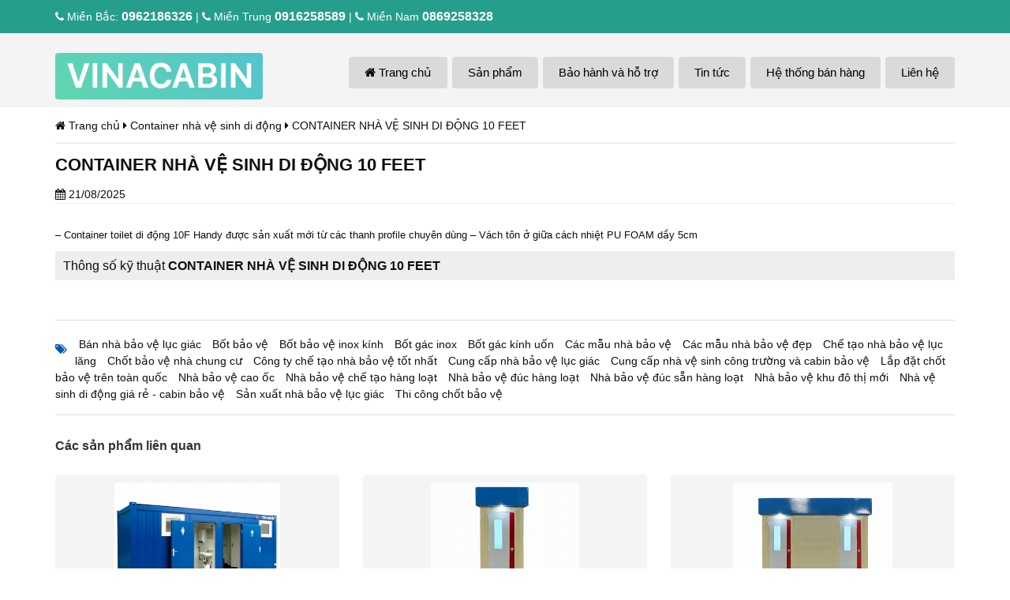

--- FILE ---
content_type: text/html; charset=UTF-8
request_url: https://cabinnhabaove.vn/container-nha-ve-sinh-di-dong-10-feet/
body_size: 14345
content:
<!DOCTYPE html PUBLIC "-//W3C//DTD XHTML 1.0 Transitional//EN" "http://www.w3.org/TR/xhtml1/DTD/xhtml1-transitional.dtd">
<html xmlns="http://www.w3.org/1999/xhtml">
<head>
<meta name="robots" content="index, follow" />
<meta http-equiv="Content-Type" content="text/html; charset=utf-8" />
<title>
    CONTAINER NHÀ VỆ SINH DI ĐỘNG 10 FEET - VINACABIN: SX Nhà bảo vệ, chốt an ninh, bốt gác, chòi bảo vệ, cabin chòi canh gác, nhà vệ sinh di độngVINACABIN: SX Nhà bảo vệ, chốt an ninh, bốt gác, chòi bảo vệ, cabin chòi canh gác, nhà vệ sinh di động</title>
<meta http-equiv="X-UA-Compatible" content="IE=edge">
<link rel="shortcut icon" href="https://cabinnhabaove.vn/favicon.png">
<meta name="viewport" content="width=device-width,initial-scale=1,maximum-scale=1">
<meta name='robots' content='index, follow, max-image-preview:large, max-snippet:-1, max-video-preview:-1' />

	<!-- This site is optimized with the Yoast SEO plugin v26.7 - https://yoast.com/wordpress/plugins/seo/ -->
	<link rel="canonical" href="https://cabinnhabaove.vn/container-nha-ve-sinh-di-dong-10-feet/" />
	<meta property="og:locale" content="en_US" />
	<meta property="og:type" content="article" />
	<meta property="og:title" content="CONTAINER NHÀ VỆ SINH DI ĐỘNG 10 FEET - VINACABIN: SX Nhà bảo vệ, chốt an ninh, bốt gác, chòi bảo vệ, cabin chòi canh gác, nhà vệ sinh di động" />
	<meta property="og:description" content="CONTAINER VỆ SINH DI ĐỘNG 20F &#8211; Kết cấu vững chắc với khung thép chịu lực &#8211; Có vị trí để nâng hạ nhà vệ sinh di động bằng xe nâng &#8211; Vách tường ngoài bằng tôn dầy 0.63mm &#8211;..." />
	<meta property="og:url" content="https://cabinnhabaove.vn/container-nha-ve-sinh-di-dong-10-feet/" />
	<meta property="og:site_name" content="VINACABIN: SX Nhà bảo vệ, chốt an ninh, bốt gác, chòi bảo vệ, cabin chòi canh gác, nhà vệ sinh di động" />
	<meta property="article:published_time" content="2025-08-21T08:23:35+00:00" />
	<meta property="article:modified_time" content="2025-08-25T01:05:52+00:00" />
	<meta property="og:image" content="https://cabinnhabaove.vn/wp-content/uploads/2017/03/Container-10F-sua.jpg" />
	<meta property="og:image:width" content="901" />
	<meta property="og:image:height" content="765" />
	<meta property="og:image:type" content="image/jpeg" />
	<meta name="author" content="admin" />
	<meta name="twitter:card" content="summary_large_image" />
	<meta name="twitter:label1" content="Written by" />
	<meta name="twitter:data1" content="admin" />
	<meta name="twitter:label2" content="Est. reading time" />
	<meta name="twitter:data2" content="2 minutes" />
	<script type="application/ld+json" class="yoast-schema-graph">{"@context":"https://schema.org","@graph":[{"@type":"Article","@id":"https://cabinnhabaove.vn/container-nha-ve-sinh-di-dong-10-feet/#article","isPartOf":{"@id":"https://cabinnhabaove.vn/container-nha-ve-sinh-di-dong-10-feet/"},"author":{"name":"admin","@id":"https://cabinnhabaove.vn/#/schema/person/7e9caa85d1fab99dc55a9d48e5cb8be0"},"headline":"CONTAINER NHÀ VỆ SINH DI ĐỘNG 10 FEET","datePublished":"2025-08-21T08:23:35+00:00","dateModified":"2025-08-25T01:05:52+00:00","mainEntityOfPage":{"@id":"https://cabinnhabaove.vn/container-nha-ve-sinh-di-dong-10-feet/"},"wordCount":266,"commentCount":0,"image":{"@id":"https://cabinnhabaove.vn/container-nha-ve-sinh-di-dong-10-feet/#primaryimage"},"thumbnailUrl":"https://cabinnhabaove.vn/wp-content/uploads/2017/03/Container-10F-sua.jpg","keywords":["Bán nhà bảo vệ lục giác","Bốt bảo vệ","Bốt bảo vệ inox kính","Bốt gác inox","Bốt gác kính uốn","Các mẫu nhà bảo vệ","Các mẫu nhà bảo vệ đẹp","Chế tạo nhà bảo vệ lục lăng","Chốt bảo vệ nhà chung cư","Công ty chế tạo nhà bảo vệ tốt nhất","Cung cấp nhà bảo vệ lục giác","Cung cấp nhà vệ sinh công trường và cabin bảo vệ","Lắp đặt chốt bảo vệ trên toàn quốc","Nhà bảo vệ cao ốc","Nhà bảo vệ chế tạo hàng loạt","Nhà bảo vệ đúc hàng loạt","Nhà bảo vệ đúc sẵn hàng loạt","Nhà bảo vệ khu đô thị mới","Nhà vệ sinh di động giá rẻ - cabin bảo vệ","Sản xuất nhà bảo vệ lục giác","Thi công chốt bảo vệ"],"articleSection":["Container nhà vệ sinh di động"],"inLanguage":"en-US","potentialAction":[{"@type":"CommentAction","name":"Comment","target":["https://cabinnhabaove.vn/container-nha-ve-sinh-di-dong-10-feet/#respond"]}]},{"@type":"WebPage","@id":"https://cabinnhabaove.vn/container-nha-ve-sinh-di-dong-10-feet/","url":"https://cabinnhabaove.vn/container-nha-ve-sinh-di-dong-10-feet/","name":"CONTAINER NHÀ VỆ SINH DI ĐỘNG 10 FEET - VINACABIN: SX Nhà bảo vệ, chốt an ninh, bốt gác, chòi bảo vệ, cabin chòi canh gác, nhà vệ sinh di động","isPartOf":{"@id":"https://cabinnhabaove.vn/#website"},"primaryImageOfPage":{"@id":"https://cabinnhabaove.vn/container-nha-ve-sinh-di-dong-10-feet/#primaryimage"},"image":{"@id":"https://cabinnhabaove.vn/container-nha-ve-sinh-di-dong-10-feet/#primaryimage"},"thumbnailUrl":"https://cabinnhabaove.vn/wp-content/uploads/2017/03/Container-10F-sua.jpg","datePublished":"2025-08-21T08:23:35+00:00","dateModified":"2025-08-25T01:05:52+00:00","author":{"@id":"https://cabinnhabaove.vn/#/schema/person/7e9caa85d1fab99dc55a9d48e5cb8be0"},"breadcrumb":{"@id":"https://cabinnhabaove.vn/container-nha-ve-sinh-di-dong-10-feet/#breadcrumb"},"inLanguage":"en-US","potentialAction":[{"@type":"ReadAction","target":["https://cabinnhabaove.vn/container-nha-ve-sinh-di-dong-10-feet/"]}]},{"@type":"ImageObject","inLanguage":"en-US","@id":"https://cabinnhabaove.vn/container-nha-ve-sinh-di-dong-10-feet/#primaryimage","url":"https://cabinnhabaove.vn/wp-content/uploads/2017/03/Container-10F-sua.jpg","contentUrl":"https://cabinnhabaove.vn/wp-content/uploads/2017/03/Container-10F-sua.jpg","width":901,"height":765},{"@type":"BreadcrumbList","@id":"https://cabinnhabaove.vn/container-nha-ve-sinh-di-dong-10-feet/#breadcrumb","itemListElement":[{"@type":"ListItem","position":1,"name":"Home","item":"https://cabinnhabaove.vn/"},{"@type":"ListItem","position":2,"name":"CONTAINER NHÀ VỆ SINH DI ĐỘNG 10 FEET"}]},{"@type":"WebSite","@id":"https://cabinnhabaove.vn/#website","url":"https://cabinnhabaove.vn/","name":"VINACABIN: SX Nhà bảo vệ, chốt an ninh, bốt gác, chòi bảo vệ, cabin chòi canh gác, nhà vệ sinh di động","description":"VINACABIN: SX Nhà bảo vệ, chốt an ninh, bốt gác, chòi bảo vệ, cabin chòi canh gác, nhà vệ sinh di động","potentialAction":[{"@type":"SearchAction","target":{"@type":"EntryPoint","urlTemplate":"https://cabinnhabaove.vn/?s={search_term_string}"},"query-input":{"@type":"PropertyValueSpecification","valueRequired":true,"valueName":"search_term_string"}}],"inLanguage":"en-US"},{"@type":"Person","@id":"https://cabinnhabaove.vn/#/schema/person/7e9caa85d1fab99dc55a9d48e5cb8be0","name":"admin","image":{"@type":"ImageObject","inLanguage":"en-US","@id":"https://cabinnhabaove.vn/#/schema/person/image/","url":"https://secure.gravatar.com/avatar/d8f83435a4f9f214f630cd41c72e625c398351ac157d84927791d4621acfb19d?s=96&d=mm&r=g","contentUrl":"https://secure.gravatar.com/avatar/d8f83435a4f9f214f630cd41c72e625c398351ac157d84927791d4621acfb19d?s=96&d=mm&r=g","caption":"admin"},"url":"https://cabinnhabaove.vn/author/admin/"}]}</script>
	<!-- / Yoast SEO plugin. -->


<link rel="alternate" type="application/rss+xml" title="VINACABIN: SX Nhà bảo vệ, chốt an ninh, bốt gác, chòi bảo vệ, cabin chòi canh gác, nhà vệ sinh di động &raquo; CONTAINER NHÀ VỆ SINH DI ĐỘNG 10 FEET Comments Feed" href="https://cabinnhabaove.vn/container-nha-ve-sinh-di-dong-10-feet/feed/" />
<link rel="alternate" title="oEmbed (JSON)" type="application/json+oembed" href="https://cabinnhabaove.vn/wp-json/oembed/1.0/embed?url=https%3A%2F%2Fcabinnhabaove.vn%2Fcontainer-nha-ve-sinh-di-dong-10-feet%2F" />
<link rel="alternate" title="oEmbed (XML)" type="text/xml+oembed" href="https://cabinnhabaove.vn/wp-json/oembed/1.0/embed?url=https%3A%2F%2Fcabinnhabaove.vn%2Fcontainer-nha-ve-sinh-di-dong-10-feet%2F&#038;format=xml" />
<style id='wp-img-auto-sizes-contain-inline-css' type='text/css'>
img:is([sizes=auto i],[sizes^="auto," i]){contain-intrinsic-size:3000px 1500px}
/*# sourceURL=wp-img-auto-sizes-contain-inline-css */
</style>

<style id='wp-emoji-styles-inline-css' type='text/css'>

	img.wp-smiley, img.emoji {
		display: inline !important;
		border: none !important;
		box-shadow: none !important;
		height: 1em !important;
		width: 1em !important;
		margin: 0 0.07em !important;
		vertical-align: -0.1em !important;
		background: none !important;
		padding: 0 !important;
	}
/*# sourceURL=wp-emoji-styles-inline-css */
</style>
<link rel='stylesheet' id='wp-block-library-css' href='https://cabinnhabaove.vn/wp-includes/css/dist/block-library/style.min.css?ver=6.9' type='text/css' media='all' />
<style id='global-styles-inline-css' type='text/css'>
:root{--wp--preset--aspect-ratio--square: 1;--wp--preset--aspect-ratio--4-3: 4/3;--wp--preset--aspect-ratio--3-4: 3/4;--wp--preset--aspect-ratio--3-2: 3/2;--wp--preset--aspect-ratio--2-3: 2/3;--wp--preset--aspect-ratio--16-9: 16/9;--wp--preset--aspect-ratio--9-16: 9/16;--wp--preset--color--black: #000000;--wp--preset--color--cyan-bluish-gray: #abb8c3;--wp--preset--color--white: #ffffff;--wp--preset--color--pale-pink: #f78da7;--wp--preset--color--vivid-red: #cf2e2e;--wp--preset--color--luminous-vivid-orange: #ff6900;--wp--preset--color--luminous-vivid-amber: #fcb900;--wp--preset--color--light-green-cyan: #7bdcb5;--wp--preset--color--vivid-green-cyan: #00d084;--wp--preset--color--pale-cyan-blue: #8ed1fc;--wp--preset--color--vivid-cyan-blue: #0693e3;--wp--preset--color--vivid-purple: #9b51e0;--wp--preset--gradient--vivid-cyan-blue-to-vivid-purple: linear-gradient(135deg,rgb(6,147,227) 0%,rgb(155,81,224) 100%);--wp--preset--gradient--light-green-cyan-to-vivid-green-cyan: linear-gradient(135deg,rgb(122,220,180) 0%,rgb(0,208,130) 100%);--wp--preset--gradient--luminous-vivid-amber-to-luminous-vivid-orange: linear-gradient(135deg,rgb(252,185,0) 0%,rgb(255,105,0) 100%);--wp--preset--gradient--luminous-vivid-orange-to-vivid-red: linear-gradient(135deg,rgb(255,105,0) 0%,rgb(207,46,46) 100%);--wp--preset--gradient--very-light-gray-to-cyan-bluish-gray: linear-gradient(135deg,rgb(238,238,238) 0%,rgb(169,184,195) 100%);--wp--preset--gradient--cool-to-warm-spectrum: linear-gradient(135deg,rgb(74,234,220) 0%,rgb(151,120,209) 20%,rgb(207,42,186) 40%,rgb(238,44,130) 60%,rgb(251,105,98) 80%,rgb(254,248,76) 100%);--wp--preset--gradient--blush-light-purple: linear-gradient(135deg,rgb(255,206,236) 0%,rgb(152,150,240) 100%);--wp--preset--gradient--blush-bordeaux: linear-gradient(135deg,rgb(254,205,165) 0%,rgb(254,45,45) 50%,rgb(107,0,62) 100%);--wp--preset--gradient--luminous-dusk: linear-gradient(135deg,rgb(255,203,112) 0%,rgb(199,81,192) 50%,rgb(65,88,208) 100%);--wp--preset--gradient--pale-ocean: linear-gradient(135deg,rgb(255,245,203) 0%,rgb(182,227,212) 50%,rgb(51,167,181) 100%);--wp--preset--gradient--electric-grass: linear-gradient(135deg,rgb(202,248,128) 0%,rgb(113,206,126) 100%);--wp--preset--gradient--midnight: linear-gradient(135deg,rgb(2,3,129) 0%,rgb(40,116,252) 100%);--wp--preset--font-size--small: 13px;--wp--preset--font-size--medium: 20px;--wp--preset--font-size--large: 36px;--wp--preset--font-size--x-large: 42px;--wp--preset--spacing--20: 0.44rem;--wp--preset--spacing--30: 0.67rem;--wp--preset--spacing--40: 1rem;--wp--preset--spacing--50: 1.5rem;--wp--preset--spacing--60: 2.25rem;--wp--preset--spacing--70: 3.38rem;--wp--preset--spacing--80: 5.06rem;--wp--preset--shadow--natural: 6px 6px 9px rgba(0, 0, 0, 0.2);--wp--preset--shadow--deep: 12px 12px 50px rgba(0, 0, 0, 0.4);--wp--preset--shadow--sharp: 6px 6px 0px rgba(0, 0, 0, 0.2);--wp--preset--shadow--outlined: 6px 6px 0px -3px rgb(255, 255, 255), 6px 6px rgb(0, 0, 0);--wp--preset--shadow--crisp: 6px 6px 0px rgb(0, 0, 0);}:where(.is-layout-flex){gap: 0.5em;}:where(.is-layout-grid){gap: 0.5em;}body .is-layout-flex{display: flex;}.is-layout-flex{flex-wrap: wrap;align-items: center;}.is-layout-flex > :is(*, div){margin: 0;}body .is-layout-grid{display: grid;}.is-layout-grid > :is(*, div){margin: 0;}:where(.wp-block-columns.is-layout-flex){gap: 2em;}:where(.wp-block-columns.is-layout-grid){gap: 2em;}:where(.wp-block-post-template.is-layout-flex){gap: 1.25em;}:where(.wp-block-post-template.is-layout-grid){gap: 1.25em;}.has-black-color{color: var(--wp--preset--color--black) !important;}.has-cyan-bluish-gray-color{color: var(--wp--preset--color--cyan-bluish-gray) !important;}.has-white-color{color: var(--wp--preset--color--white) !important;}.has-pale-pink-color{color: var(--wp--preset--color--pale-pink) !important;}.has-vivid-red-color{color: var(--wp--preset--color--vivid-red) !important;}.has-luminous-vivid-orange-color{color: var(--wp--preset--color--luminous-vivid-orange) !important;}.has-luminous-vivid-amber-color{color: var(--wp--preset--color--luminous-vivid-amber) !important;}.has-light-green-cyan-color{color: var(--wp--preset--color--light-green-cyan) !important;}.has-vivid-green-cyan-color{color: var(--wp--preset--color--vivid-green-cyan) !important;}.has-pale-cyan-blue-color{color: var(--wp--preset--color--pale-cyan-blue) !important;}.has-vivid-cyan-blue-color{color: var(--wp--preset--color--vivid-cyan-blue) !important;}.has-vivid-purple-color{color: var(--wp--preset--color--vivid-purple) !important;}.has-black-background-color{background-color: var(--wp--preset--color--black) !important;}.has-cyan-bluish-gray-background-color{background-color: var(--wp--preset--color--cyan-bluish-gray) !important;}.has-white-background-color{background-color: var(--wp--preset--color--white) !important;}.has-pale-pink-background-color{background-color: var(--wp--preset--color--pale-pink) !important;}.has-vivid-red-background-color{background-color: var(--wp--preset--color--vivid-red) !important;}.has-luminous-vivid-orange-background-color{background-color: var(--wp--preset--color--luminous-vivid-orange) !important;}.has-luminous-vivid-amber-background-color{background-color: var(--wp--preset--color--luminous-vivid-amber) !important;}.has-light-green-cyan-background-color{background-color: var(--wp--preset--color--light-green-cyan) !important;}.has-vivid-green-cyan-background-color{background-color: var(--wp--preset--color--vivid-green-cyan) !important;}.has-pale-cyan-blue-background-color{background-color: var(--wp--preset--color--pale-cyan-blue) !important;}.has-vivid-cyan-blue-background-color{background-color: var(--wp--preset--color--vivid-cyan-blue) !important;}.has-vivid-purple-background-color{background-color: var(--wp--preset--color--vivid-purple) !important;}.has-black-border-color{border-color: var(--wp--preset--color--black) !important;}.has-cyan-bluish-gray-border-color{border-color: var(--wp--preset--color--cyan-bluish-gray) !important;}.has-white-border-color{border-color: var(--wp--preset--color--white) !important;}.has-pale-pink-border-color{border-color: var(--wp--preset--color--pale-pink) !important;}.has-vivid-red-border-color{border-color: var(--wp--preset--color--vivid-red) !important;}.has-luminous-vivid-orange-border-color{border-color: var(--wp--preset--color--luminous-vivid-orange) !important;}.has-luminous-vivid-amber-border-color{border-color: var(--wp--preset--color--luminous-vivid-amber) !important;}.has-light-green-cyan-border-color{border-color: var(--wp--preset--color--light-green-cyan) !important;}.has-vivid-green-cyan-border-color{border-color: var(--wp--preset--color--vivid-green-cyan) !important;}.has-pale-cyan-blue-border-color{border-color: var(--wp--preset--color--pale-cyan-blue) !important;}.has-vivid-cyan-blue-border-color{border-color: var(--wp--preset--color--vivid-cyan-blue) !important;}.has-vivid-purple-border-color{border-color: var(--wp--preset--color--vivid-purple) !important;}.has-vivid-cyan-blue-to-vivid-purple-gradient-background{background: var(--wp--preset--gradient--vivid-cyan-blue-to-vivid-purple) !important;}.has-light-green-cyan-to-vivid-green-cyan-gradient-background{background: var(--wp--preset--gradient--light-green-cyan-to-vivid-green-cyan) !important;}.has-luminous-vivid-amber-to-luminous-vivid-orange-gradient-background{background: var(--wp--preset--gradient--luminous-vivid-amber-to-luminous-vivid-orange) !important;}.has-luminous-vivid-orange-to-vivid-red-gradient-background{background: var(--wp--preset--gradient--luminous-vivid-orange-to-vivid-red) !important;}.has-very-light-gray-to-cyan-bluish-gray-gradient-background{background: var(--wp--preset--gradient--very-light-gray-to-cyan-bluish-gray) !important;}.has-cool-to-warm-spectrum-gradient-background{background: var(--wp--preset--gradient--cool-to-warm-spectrum) !important;}.has-blush-light-purple-gradient-background{background: var(--wp--preset--gradient--blush-light-purple) !important;}.has-blush-bordeaux-gradient-background{background: var(--wp--preset--gradient--blush-bordeaux) !important;}.has-luminous-dusk-gradient-background{background: var(--wp--preset--gradient--luminous-dusk) !important;}.has-pale-ocean-gradient-background{background: var(--wp--preset--gradient--pale-ocean) !important;}.has-electric-grass-gradient-background{background: var(--wp--preset--gradient--electric-grass) !important;}.has-midnight-gradient-background{background: var(--wp--preset--gradient--midnight) !important;}.has-small-font-size{font-size: var(--wp--preset--font-size--small) !important;}.has-medium-font-size{font-size: var(--wp--preset--font-size--medium) !important;}.has-large-font-size{font-size: var(--wp--preset--font-size--large) !important;}.has-x-large-font-size{font-size: var(--wp--preset--font-size--x-large) !important;}
/*# sourceURL=global-styles-inline-css */
</style>

<style id='classic-theme-styles-inline-css' type='text/css'>
/*! This file is auto-generated */
.wp-block-button__link{color:#fff;background-color:#32373c;border-radius:9999px;box-shadow:none;text-decoration:none;padding:calc(.667em + 2px) calc(1.333em + 2px);font-size:1.125em}.wp-block-file__button{background:#32373c;color:#fff;text-decoration:none}
/*# sourceURL=/wp-includes/css/classic-themes.min.css */
</style>
<link rel='stylesheet' id='contact-form-7-css' href='https://cabinnhabaove.vn/wp-content/plugins/contact-form-7/includes/css/styles.css?ver=6.1.4' type='text/css' media='all' />
<link rel='stylesheet' id='bfa-font-awesome-css' href='https://use.fontawesome.com/releases/v5.15.4/css/all.css?ver=2.0.3' type='text/css' media='all' />
<link rel='stylesheet' id='bfa-font-awesome-v4-shim-css' href='https://use.fontawesome.com/releases/v5.15.4/css/v4-shims.css?ver=2.0.3' type='text/css' media='all' />
<style id='bfa-font-awesome-v4-shim-inline-css' type='text/css'>

			@font-face {
				font-family: 'FontAwesome';
				src: url('https://use.fontawesome.com/releases/v5.15.4/webfonts/fa-brands-400.eot'),
				url('https://use.fontawesome.com/releases/v5.15.4/webfonts/fa-brands-400.eot?#iefix') format('embedded-opentype'),
				url('https://use.fontawesome.com/releases/v5.15.4/webfonts/fa-brands-400.woff2') format('woff2'),
				url('https://use.fontawesome.com/releases/v5.15.4/webfonts/fa-brands-400.woff') format('woff'),
				url('https://use.fontawesome.com/releases/v5.15.4/webfonts/fa-brands-400.ttf') format('truetype'),
				url('https://use.fontawesome.com/releases/v5.15.4/webfonts/fa-brands-400.svg#fontawesome') format('svg');
			}

			@font-face {
				font-family: 'FontAwesome';
				src: url('https://use.fontawesome.com/releases/v5.15.4/webfonts/fa-solid-900.eot'),
				url('https://use.fontawesome.com/releases/v5.15.4/webfonts/fa-solid-900.eot?#iefix') format('embedded-opentype'),
				url('https://use.fontawesome.com/releases/v5.15.4/webfonts/fa-solid-900.woff2') format('woff2'),
				url('https://use.fontawesome.com/releases/v5.15.4/webfonts/fa-solid-900.woff') format('woff'),
				url('https://use.fontawesome.com/releases/v5.15.4/webfonts/fa-solid-900.ttf') format('truetype'),
				url('https://use.fontawesome.com/releases/v5.15.4/webfonts/fa-solid-900.svg#fontawesome') format('svg');
			}

			@font-face {
				font-family: 'FontAwesome';
				src: url('https://use.fontawesome.com/releases/v5.15.4/webfonts/fa-regular-400.eot'),
				url('https://use.fontawesome.com/releases/v5.15.4/webfonts/fa-regular-400.eot?#iefix') format('embedded-opentype'),
				url('https://use.fontawesome.com/releases/v5.15.4/webfonts/fa-regular-400.woff2') format('woff2'),
				url('https://use.fontawesome.com/releases/v5.15.4/webfonts/fa-regular-400.woff') format('woff'),
				url('https://use.fontawesome.com/releases/v5.15.4/webfonts/fa-regular-400.ttf') format('truetype'),
				url('https://use.fontawesome.com/releases/v5.15.4/webfonts/fa-regular-400.svg#fontawesome') format('svg');
				unicode-range: U+F004-F005,U+F007,U+F017,U+F022,U+F024,U+F02E,U+F03E,U+F044,U+F057-F059,U+F06E,U+F070,U+F075,U+F07B-F07C,U+F080,U+F086,U+F089,U+F094,U+F09D,U+F0A0,U+F0A4-F0A7,U+F0C5,U+F0C7-F0C8,U+F0E0,U+F0EB,U+F0F3,U+F0F8,U+F0FE,U+F111,U+F118-F11A,U+F11C,U+F133,U+F144,U+F146,U+F14A,U+F14D-F14E,U+F150-F152,U+F15B-F15C,U+F164-F165,U+F185-F186,U+F191-F192,U+F1AD,U+F1C1-F1C9,U+F1CD,U+F1D8,U+F1E3,U+F1EA,U+F1F6,U+F1F9,U+F20A,U+F247-F249,U+F24D,U+F254-F25B,U+F25D,U+F267,U+F271-F274,U+F279,U+F28B,U+F28D,U+F2B5-F2B6,U+F2B9,U+F2BB,U+F2BD,U+F2C1-F2C2,U+F2D0,U+F2D2,U+F2DC,U+F2ED,U+F328,U+F358-F35B,U+F3A5,U+F3D1,U+F410,U+F4AD;
			}
		
/*# sourceURL=bfa-font-awesome-v4-shim-inline-css */
</style>
<link rel="https://api.w.org/" href="https://cabinnhabaove.vn/wp-json/" /><link rel="alternate" title="JSON" type="application/json" href="https://cabinnhabaove.vn/wp-json/wp/v2/posts/1300" /><link rel="EditURI" type="application/rsd+xml" title="RSD" href="https://cabinnhabaove.vn/xmlrpc.php?rsd" />
<meta name="generator" content="WordPress 6.9" />
<link rel='shortlink' href='https://cabinnhabaove.vn/?p=1300' />
<style type="text/css">.recentcomments a{display:inline !important;padding:0 !important;margin:0 !important;}</style><link rel="icon" href="https://cabinnhabaove.vn/wp-content/uploads/2020/12/cropped-a8c23922e9f418aa41e5-scaled-1-32x32.jpg" sizes="32x32" />
<link rel="icon" href="https://cabinnhabaove.vn/wp-content/uploads/2020/12/cropped-a8c23922e9f418aa41e5-scaled-1-192x192.jpg" sizes="192x192" />
<link rel="apple-touch-icon" href="https://cabinnhabaove.vn/wp-content/uploads/2020/12/cropped-a8c23922e9f418aa41e5-scaled-1-180x180.jpg" />
<meta name="msapplication-TileImage" content="https://cabinnhabaove.vn/wp-content/uploads/2020/12/cropped-a8c23922e9f418aa41e5-scaled-1-270x270.jpg" />
<link href="https://cabinnhabaove.vn/wp-content/themes/thungrac/css/bootstrap.min.css" rel="stylesheet">
<link href="https://cabinnhabaove.vn/wp-content/themes/thungrac/css/font-awesome.min.css" rel="stylesheet">
<link href="https://cabinnhabaove.vn/wp-content/themes/thungrac/css/owl.carousel.css" rel="stylesheet">
<link href="https://cabinnhabaove.vn/wp-content/themes/thungrac/css/owl.theme.css" rel="stylesheet">
<link href="https://cabinnhabaove.vn/wp-content/themes/thungrac/css/owl.transitions.css" rel="stylesheet">
<link href="https://cabinnhabaove.vn/wp-content/themes/thungrac/style.css?v=22.2.2018.2" rel="stylesheet">
<!-- HTML5 shim and Respond.js for IE8 support of HTML5 elements and media queries -->
<!--[if lt IE 9]>
  <script src="https://oss.maxcdn.com/html5shiv/3.7.2/html5shiv.min.js"></script>
  <script src="https://oss.maxcdn.com/respond/1.4.2/respond.min.js"></script>
<![endif]-->
<script src="https://cabinnhabaove.vn/wp-content/themes/thungrac/js/jquery.js" type="text/javascript"></script>
</head>
<body class="wp-singular post-template-default single single-post postid-1300 single-format-standard wp-theme-thungrac">
    <div id="fb-root"></div>
    <script>(function(d, s, id) {
    var js, fjs = d.getElementsByTagName(s)[0];
    if (d.getElementById(id)) return;
    js = d.createElement(s); js.id = id;
    js.src = "//connect.facebook.net/en_US/sdk.js#xfbml=1&version=v2.3";
    fjs.parentNode.insertBefore(js, fjs);
    }(document, 'script', 'facebook-jssdk'));</script>
    <script src="https://apis.google.com/js/plusone.js"></script>
    <div class="full" id="header">
            <div class="full" id="top-bar">
        <div class="container">
          <span><i class="fa fa-phone"></i> Miền Bắc: <strong>0962186326</strong></span> | <span><i class="fa fa-phone"></i> Miền Trung <strong>0916258589</strong></span> | <span><i class="fa fa-phone"></i> Miền Nam <strong>0869258328</strong></span>
        </div>
      </div>
            <div class="container">
        <div class="full header-wrap">
          <div class="row">
            <div class="col-xs-12 col-sm-12 col-md-3 col-lg-3">
              <a class="visible-xs visible-sm hotline" href="tel:0962186326" title="">
                <i class="fa fa-phone"></i> Miền Bắc: 0962186326              </a>
              <a class="visible-xs visible-sm hotline" href="tel:0916258589" title="">
                <i class="fa fa-phone"></i> Miền Trung: 0916258589              </a>
              <a class="visible-xs visible-sm hotline" href="tel:0869258328" title="">
                <i class="fa fa-phone"></i> Miền Nam: 0869258328              </a>
              <a class="logo"  href="https://cabinnhabaove.vn" title="">
                <img src="https://cabinnhabaove.vn/wp-content/uploads/2017/04/Ảnh-chụp-Màn-hình-2017-04-17-lúc-11.19.54.png">
              </a>
            </div>
            <div class="col-xs-12 col-sm-12 col-md-9 col-lg-9">
              <div class="full" id="menu_chinh">
                <nav class="navbar navbar-default">
                  <div class="navbar-header">
                    <button type="button" class="navbar-toggle collapsed" data-toggle="collapse" data-target="#navbar" aria-expanded="false" aria-controls="navbar">
                      <span class="sr-only">Toggle navigation</span>
                      <span class="icon-bar"></span>
                      <span class="icon-bar"></span>
                      <span class="icon-bar"></span>
                    </button>
                  </div>
                  <div class="clearfix"></div>
                  <div id="navbar" class="navbar-collapse collapse">
                    <ul id="menu-menu-chinh" class="nav navbar-nav"><li id="menu-item-152" class="menu-item menu-item-type-custom menu-item-object-custom menu-item-home menu-item-152"><a href="https://cabinnhabaove.vn"><i class="fa fa-home"></i> Trang chủ</a></li>
<li id="menu-item-2583" class="menu-item menu-item-type-post_type menu-item-object-page menu-item-2583"><a href="https://cabinnhabaove.vn/san-pham/">Sản phẩm</a></li>
<li id="menu-item-153" class="menu-item menu-item-type-post_type menu-item-object-page menu-item-153"><a href="https://cabinnhabaove.vn/bao-hanh-va-ho-tro/">Bảo hành và hỗ trợ</a></li>
<li id="menu-item-157" class="menu-item menu-item-type-post_type menu-item-object-page menu-item-157"><a href="https://cabinnhabaove.vn/tin-tuc/">Tin tức</a></li>
<li id="menu-item-182" class="menu-item menu-item-type-post_type menu-item-object-page menu-item-182"><a href="https://cabinnhabaove.vn/dai-ly/">Hệ thống bán hàng</a></li>
<li id="menu-item-155" class="menu-item menu-item-type-post_type menu-item-object-page menu-item-155"><a href="https://cabinnhabaove.vn/lien-he/">Liên hệ</a></li>
</ul>                  </div>
                </nav>
              </div>
            </div>
          </div>
        </div>
      </div>
    </div><div id="main" class="full">
<div class="container">
  <div class="row">
    <div class="col-xs-12 col-sm-12 col-md-12">
      <div id="bread"><span property="itemListElement" typeof="ListItem"><a property="item" typeof="WebPage" title="Go to VINACABIN: SX Nhà bảo vệ, chốt an ninh, bốt gác, chòi bảo vệ, cabin chòi canh gác, nhà vệ sinh di động." href="https://cabinnhabaove.vn" class="home"><span property="name"><i class="fa fa-home"></i> Trang chủ</span></a><meta property="position" content="1"></span> <i class="fa fa-caret-right"></i> <span property="itemListElement" typeof="ListItem"><a property="item" typeof="WebPage" title="Go to the Container nhà vệ sinh di động category archives." href="https://cabinnhabaove.vn/san-pham/container-nha-ve-sinh-di-dong/" class="taxonomy category"><span property="name">Container nhà vệ sinh di động</span></a><meta property="position" content="2"></span> <i class="fa fa-caret-right"></i> <span property="itemListElement" typeof="ListItem"><span property="name">CONTAINER NHÀ VỆ SINH DI ĐỘNG 10 FEET</span><meta property="position" content="3"></span></div>
      <article class="blogpost ">
        <h1>CONTAINER NHÀ VỆ SINH DI ĐỘNG 10 FEET</h1>
        <div class="blogmeta">
        <p><i class="fa fa-calendar"></i> <span>21/08/2025</span></p>
        </div>
          <div class="the_content full">
            <p>&#8211; Container toilet di động 10F Handy được sản xuất mới từ các thanh profile chuyên dùng &#8211; Vách tôn ở giữa cách nhiệt PU FOAM dầy 5cm  </p>
          </div>
                              <h3 class="full tskt_title">Thông số kỹ thuật <a href="https://cabinnhabaove.vn/container-nha-ve-sinh-di-dong-10-feet/" title=""><strong>CONTAINER NHÀ VỆ SINH DI ĐỘNG 10 FEET</strong></a></h3>
          <div class="full tskt_content">
            <p>THÔNG TIN SẢN PHẨM</p>
            <div class="the_content full">
              <div class="full">
                <div>
<p class="postdesc">CONTAINER VỆ SINH DI ĐỘNG 20F</p>
</div>
<p>&#8211; Kết cấu vững chắc với khung thép chịu lực</p>
<p>&#8211; Có vị trí để nâng hạ <a href="http://cabinnhabaove.vn/">nhà vệ sinh di động</a> bằng xe nâng</p>
<p>&#8211; Vách tường ngoài bằng tôn dầy 0.63mm</p>
<p>&#8211; Tường cách nhiệt bằng bông gốm chuyên dùng dầy 60mm</p>
<p>&#8211; Sàn nhà dễ dàng vệ sinh sau khi sử dụng</p>
<p>&#8211; Cửa ra vào bằng thép sơn tĩnh điện.</p>
<p>&#8211; Cửa sổ nhôm kính lật để lấy không khí từ bên ngoài</p>
<p>&#8211; Hệ thống chiếu sáng đèn LED tiết kiệm điện và siêu bền.</p>
<p>&#8211; Nội thất có thể lắp đặt tùy chọn theo yêu cầu sử dụng</p>
<p><strong>THÔNG SỐ KỸ THUẬT CONTAINER NHÀ VỆ SINH DI ĐỘNG 10F</strong></p>
<p>Kích thước ngoài (LxWxH): 2989 x 2435 x 2591 (mm)</p>
<p>Kích thước trong (LxWxH): 2815 x 2260 x 2340 (mm)</p>
<p>Trọng lượng: 1490 kg</p>
<p>Nội thất: Chậu rửa với gương, khay xà phòng và lô cuốn giấy</p>
<p>Bồn cầu bệt</p>
<p>Chậu tiểu nam hoặc sen vòi</p>
<p>Màu sắc: Xanh, Ghi Xám hoặc theo yêu cầu</p>
<p><img fetchpriority="high" decoding="async" class="alignleft size-full wp-image-1297" src="http://cabinnhabaove.vn/wp-content/uploads/2017/03/Container-20F5.png" alt="" width="690" height="869" srcset="https://cabinnhabaove.vn/wp-content/uploads/2017/03/Container-20F5.png 690w, https://cabinnhabaove.vn/wp-content/uploads/2017/03/Container-20F5-238x300.png 238w" sizes="(max-width: 690px) 100vw, 690px" /><img decoding="async" class="alignleft size-full wp-image-1296" src="http://cabinnhabaove.vn/wp-content/uploads/2017/03/Container-20F31.png" alt="" width="696" height="860" srcset="https://cabinnhabaove.vn/wp-content/uploads/2017/03/Container-20F31.png 696w, https://cabinnhabaove.vn/wp-content/uploads/2017/03/Container-20F31-243x300.png 243w" sizes="(max-width: 696px) 100vw, 696px" /><img decoding="async" class="alignleft  wp-image-1302" src="http://cabinnhabaove.vn/wp-content/uploads/2017/03/Container-10F2.png" alt="" width="686" height="701" srcset="https://cabinnhabaove.vn/wp-content/uploads/2017/03/Container-10F2.png 456w, https://cabinnhabaove.vn/wp-content/uploads/2017/03/Container-10F2-294x300.png 294w" sizes="(max-width: 686px) 100vw, 686px" /></p>
<p>&nbsp;</p>
              </div>
            </div>
          </div>
                  <div class="full" style="margin:10px 0;">
	<div style="float:left; width:88px;" class="fb-like" data-send="false" data-width="50" data-show-faces="true" data-layout="button_count" data-href="https://cabinnhabaove.vn/container-nha-ve-sinh-di-dong-10-feet/"></div>
	<div style="float:left; width:90px; height:30px;">
	  <div class="fb-share-button" data-href="https://cabinnhabaove.vn/container-nha-ve-sinh-di-dong-10-feet/" data-layout="button_count"></div>
	</div>
	<div style="float:left; width:70px;">
	  <div class="g-plusone" data-size="medium" data-href="https://cabinnhabaove.vn/container-nha-ve-sinh-di-dong-10-feet/"></div>
	</div>
	<style type="text/css" media="screen">
	  .fb_iframe_widget {
	    display: block !important;
	  }
	</style>
</div>
                  <p class="tags"><i class="fa fa-tags"></i> <a href="https://cabinnhabaove.vn/tag/ban-nha-bao-ve-luc-giac/" rel="tag">Bán nhà bảo vệ lục giác</a> <a href="https://cabinnhabaove.vn/tag/bot-bao-ve/" rel="tag">Bốt bảo vệ</a> <a href="https://cabinnhabaove.vn/tag/bot-bao-ve-inox-kinh/" rel="tag">Bốt bảo vệ inox kính</a> <a href="https://cabinnhabaove.vn/tag/bot-gac-inox/" rel="tag">Bốt gác inox</a> <a href="https://cabinnhabaove.vn/tag/bot-gac-kinh-uon/" rel="tag">Bốt gác kính uốn</a> <a href="https://cabinnhabaove.vn/tag/cac-mau-nha-bao-ve/" rel="tag">Các mẫu nhà bảo vệ</a> <a href="https://cabinnhabaove.vn/tag/cac-mau-nha-bao-ve-dep/" rel="tag">Các mẫu nhà bảo vệ đẹp</a> <a href="https://cabinnhabaove.vn/tag/che-tao-nha-bao-ve-luc-lang/" rel="tag">Chế tạo nhà bảo vệ lục lăng</a> <a href="https://cabinnhabaove.vn/tag/chot-bao-ve-nha-chung-cu/" rel="tag">Chốt bảo vệ nhà chung cư</a> <a href="https://cabinnhabaove.vn/tag/cong-ty-che-tao-nha-bao-ve-tot-nhat/" rel="tag">Công ty chế tạo nhà bảo vệ tốt nhất</a> <a href="https://cabinnhabaove.vn/tag/cung-cap-nha-bao-ve-luc-giac/" rel="tag">Cung cấp nhà bảo vệ lục giác</a> <a href="https://cabinnhabaove.vn/tag/cung-cap-nha-ve-sinh-cong-truong-va-cabin-bao-ve/" rel="tag">Cung cấp nhà vệ sinh công trường và cabin bảo vệ</a> <a href="https://cabinnhabaove.vn/tag/lap-dat-chot-bao-ve-tren-toan-quoc/" rel="tag">Lắp đặt chốt bảo vệ trên toàn quốc</a> <a href="https://cabinnhabaove.vn/tag/nha-bao-ve-cao-oc/" rel="tag">Nhà bảo vệ cao ốc</a> <a href="https://cabinnhabaove.vn/tag/nha-bao-ve-che-tao-hang-loat/" rel="tag">Nhà bảo vệ chế tạo hàng loạt</a> <a href="https://cabinnhabaove.vn/tag/nha-bao-ve-duc-hang-loat/" rel="tag">Nhà bảo vệ đúc hàng loạt</a> <a href="https://cabinnhabaove.vn/tag/nha-bao-ve-duc-san-hang-loat/" rel="tag">Nhà bảo vệ đúc sẵn hàng loạt</a> <a href="https://cabinnhabaove.vn/tag/nha-bao-ve-khu-do-thi-moi/" rel="tag">Nhà bảo vệ khu đô thị mới</a> <a href="https://cabinnhabaove.vn/tag/nha-ve-sinh-di-dong-gia-re-cabin-bao-ve/" rel="tag">Nhà vệ sinh di động giá rẻ - cabin bảo vệ</a> <a href="https://cabinnhabaove.vn/tag/san-xuat-nha-bao-ve-luc-giac/" rel="tag">Sản xuất nhà bảo vệ lục giác</a> <a href="https://cabinnhabaove.vn/tag/thi-cong-chot-bao-ve/" rel="tag">Thi công chốt bảo vệ</a></p>
              </article>
      <div class="related-news">
        <h3><strong>Các sản phẩm liên quan</strong></h3>
        <div class="row">
                      <div class="col-xs-12 col-sm-6 col-md-4">
              <div class="full item_product">                
                <a class="thumb" href="https://cabinnhabaove.vn/container-nha-ve-sinh-di-dong-20-feet/" title="CONTAINER NHÀ VỆ SINH DI ĐỘNG 20 FEET">
                                      <img width="388" height="300" src="https://cabinnhabaove.vn/wp-content/uploads/2017/03/Container-20F-388x300.jpg" class="attachment-medium size-medium wp-post-image" alt="" decoding="async" loading="lazy" srcset="https://cabinnhabaove.vn/wp-content/uploads/2017/03/Container-20F-388x300.jpg 388w, https://cabinnhabaove.vn/wp-content/uploads/2017/03/Container-20F.jpg 615w" sizes="auto, (max-width: 388px) 100vw, 388px" />                                    </a>
                  <h2><a href="https://cabinnhabaove.vn/container-nha-ve-sinh-di-dong-20-feet/" title="">CONTAINER NHÀ VỆ SINH DI ĐỘNG 20 FEET</a></h2>
              </div>
            </div>
                      <div class="col-xs-12 col-sm-6 col-md-4">
              <div class="full item_product">                
                <a class="thumb" href="https://cabinnhabaove.vn/nha-ve-sinh-composite-di-dong/" title="Nhà vệ sinh composite di động V18.1">
                                      <img width="347" height="300" src="https://cabinnhabaove.vn/wp-content/uploads/2017/03/V18.1-347x300.jpg" class="attachment-medium size-medium wp-post-image" alt="Nhà vệ sinh composite Vinacabin V18.1" decoding="async" loading="lazy" srcset="https://cabinnhabaove.vn/wp-content/uploads/2017/03/V18.1-347x300.jpg 347w, https://cabinnhabaove.vn/wp-content/uploads/2017/03/V18.1-768x665.jpg 768w, https://cabinnhabaove.vn/wp-content/uploads/2017/03/V18.1.jpg 953w" sizes="auto, (max-width: 347px) 100vw, 347px" />                                    </a>
                  <h2><a href="https://cabinnhabaove.vn/nha-ve-sinh-composite-di-dong/" title="">Nhà vệ sinh composite di động V18.1</a></h2>
              </div>
            </div>
                      <div class="col-xs-12 col-sm-6 col-md-4">
              <div class="full item_product">                
                <a class="thumb" href="https://cabinnhabaove.vn/phong-ve-sinh-cong-cong-da-nang/" title="Phòng vệ sinh công cộng đa năng">
                                      <img width="375" height="300" src="https://cabinnhabaove.vn/wp-content/uploads/2017/03/e6f50c50dfbb23e57aaa-375x300.jpg" class="attachment-medium size-medium wp-post-image" alt="Nhà vệ sinh công cộng đa năng" decoding="async" loading="lazy" srcset="https://cabinnhabaove.vn/wp-content/uploads/2017/03/e6f50c50dfbb23e57aaa-375x300.jpg 375w, https://cabinnhabaove.vn/wp-content/uploads/2017/03/e6f50c50dfbb23e57aaa-768x614.jpg 768w, https://cabinnhabaove.vn/wp-content/uploads/2017/03/e6f50c50dfbb23e57aaa.jpg 1500w" sizes="auto, (max-width: 375px) 100vw, 375px" />                                    </a>
                  <h2><a href="https://cabinnhabaove.vn/phong-ve-sinh-cong-cong-da-nang/" title="">Phòng vệ sinh công cộng đa năng</a></h2>
              </div>
            </div>
                      <div class="col-xs-12 col-sm-6 col-md-4">
              <div class="full item_product">                
                <a class="thumb" href="https://cabinnhabaove.vn/nha-ve-sinh-di-dong-composite/" title="Nhà vệ sinh di động composite V17.2">
                                      <img width="367" height="300" src="https://cabinnhabaove.vn/wp-content/uploads/2017/03/3-367x300.jpg" class="attachment-medium size-medium wp-post-image" alt="Nhà vệ sinh di dộng V17.2" decoding="async" loading="lazy" srcset="https://cabinnhabaove.vn/wp-content/uploads/2017/03/3-367x300.jpg 367w, https://cabinnhabaove.vn/wp-content/uploads/2017/03/3-768x628.jpg 768w, https://cabinnhabaove.vn/wp-content/uploads/2017/03/3.jpg 1047w" sizes="auto, (max-width: 367px) 100vw, 367px" />                                    </a>
                  <h2><a href="https://cabinnhabaove.vn/nha-ve-sinh-di-dong-composite/" title="">Nhà vệ sinh di động composite V17.2</a></h2>
              </div>
            </div>
                      <div class="col-xs-12 col-sm-6 col-md-4">
              <div class="full item_product">                
                <a class="thumb" href="https://cabinnhabaove.vn/nha-ve-sinh-cong-cong-4-phong/" title="NHÀ VỆ SINH CÔNG CỘNG 4 PHÒNG">
                                      <img width="375" height="300" src="https://cabinnhabaove.vn/wp-content/uploads/2017/03/b7f586974060bc3ee571-375x300.jpg" class="attachment-medium size-medium wp-post-image" alt="Nhà vệ sinh công cộng Vinacabin V18.4" decoding="async" loading="lazy" srcset="https://cabinnhabaove.vn/wp-content/uploads/2017/03/b7f586974060bc3ee571-375x300.jpg 375w, https://cabinnhabaove.vn/wp-content/uploads/2017/03/b7f586974060bc3ee571-768x614.jpg 768w, https://cabinnhabaove.vn/wp-content/uploads/2017/03/b7f586974060bc3ee571.jpg 1500w" sizes="auto, (max-width: 375px) 100vw, 375px" />                                    </a>
                  <h2><a href="https://cabinnhabaove.vn/nha-ve-sinh-cong-cong-4-phong/" title="">NHÀ VỆ SINH CÔNG CỘNG 4 PHÒNG</a></h2>
              </div>
            </div>
                      <div class="col-xs-12 col-sm-6 col-md-4">
              <div class="full item_product">                
                <a class="thumb" href="https://cabinnhabaove.vn/nha-ve-sinh-luu-dong-3-buong/" title="NHÀ VỆ SINH LƯU ĐỘNG 3 BUỒNG V18.3">
                                      <img width="375" height="300" src="https://cabinnhabaove.vn/wp-content/uploads/2020/12/2c5accefb91e45401c0f-1-375x300.jpg" class="attachment-medium size-medium wp-post-image" alt="Nhà vệ sinh di động 2 buồng V18.3" decoding="async" loading="lazy" srcset="https://cabinnhabaove.vn/wp-content/uploads/2020/12/2c5accefb91e45401c0f-1-375x300.jpg 375w, https://cabinnhabaove.vn/wp-content/uploads/2020/12/2c5accefb91e45401c0f-1-768x614.jpg 768w, https://cabinnhabaove.vn/wp-content/uploads/2020/12/2c5accefb91e45401c0f-1.jpg 1500w" sizes="auto, (max-width: 375px) 100vw, 375px" />                                    </a>
                  <h2><a href="https://cabinnhabaove.vn/nha-ve-sinh-luu-dong-3-buong/" title="">NHÀ VỆ SINH LƯU ĐỘNG 3 BUỒNG V18.3</a></h2>
              </div>
            </div>
                  </div>
      </div>
      <div class="comment-wp">
        <div class="fb-comments" data-href="https://cabinnhabaove.vn/container-nha-ve-sinh-di-dong-10-feet/" data-width="100%" data-numposts="5"></div>
              </div>
    </div>
    <!-- <div class="col-xs-12 col-sm-12 col-md-4">
      <div id="sidebar" class="sidebar-nothome">
        <div class="item-sidebar sidebar_service">
  <h3 class="tit-sidebar full"><i class="fa fa-check-square-o" aria-hidden="true"></i> DỊCH VỤ</h3>
  <div class="sidebar-content full">
    <div class="list-sidebar">
          </div>
  </div>
</div>
<div class="item-sidebar tinnoibat">
  <h3 class="tit-sidebar full"><i class="fa fa-hand-o-right" aria-hidden="true"></i> SẢN PHẨM</h3>
  <div class="sidebar-content full">
    <div class="list-sidebar">
              <div class="item-post-sidebar">
          <a href="https://cabinnhabaove.vn/cabin-bao-ve-kich-thuoc-vua/" title=""><img width="150" height="90" src="https://cabinnhabaove.vn/wp-content/uploads/2018/02/B3AA1FE9-5478-40CB-AC7A-9166E93A5806-150x90.jpeg" class="attachment-thumbnail size-thumbnail wp-post-image" alt="Chốt bảo vệ VC1.5x1.9" decoding="async" loading="lazy" /></a>
          <h4><a href="https://cabinnhabaove.vn/cabin-bao-ve-kich-thuoc-vua/" title="">Cabin bảo vệ kích thước 1,5 x 1,9m</a></h4>
        </div>
              <div class="item-post-sidebar">
          <a href="https://cabinnhabaove.vn/cabin-bot-gac-bao-ve-khu-cong-nghiep/" title=""><img width="150" height="90" src="https://cabinnhabaove.vn/wp-content/uploads/2018/02/Cabin-bốt-bảo-vệ-VC1.7x1.7N-150x90.jpg" class="attachment-thumbnail size-thumbnail wp-post-image" alt="Cabin bốt bảo vệ VC1.7x1.7N" decoding="async" loading="lazy" /></a>
          <h4><a href="https://cabinnhabaove.vn/cabin-bot-gac-bao-ve-khu-cong-nghiep/" title="">Cabin bốt gác 1,7m x 1,7m</a></h4>
        </div>
              <div class="item-post-sidebar">
          <a href="https://cabinnhabaove.vn/bot-bao-ve-vinacabin/" title=""><img width="150" height="90" src="https://cabinnhabaove.vn/wp-content/uploads/2018/02/9071063da2065c580517-150x90.jpg" class="attachment-thumbnail size-thumbnail wp-post-image" alt="" decoding="async" loading="lazy" /></a>
          <h4><a href="https://cabinnhabaove.vn/bot-bao-ve-vinacabin/" title="">Bốt bảo vệ composite VC1.7 x 1.9N</a></h4>
        </div>
              <div class="item-post-sidebar">
          <a href="https://cabinnhabaove.vn/cabin-chot-an-ninh-mai-nhon-2/" title=""><img width="150" height="90" src="https://cabinnhabaove.vn/wp-content/uploads/2017/08/IMG_6185-150x90.jpg" class="attachment-thumbnail size-thumbnail wp-post-image" alt="Cabin bảo vệ mái nhọn 1.5x1.5m" decoding="async" loading="lazy" /></a>
          <h4><a href="https://cabinnhabaove.vn/cabin-chot-an-ninh-mai-nhon-2/" title="">Cabin chốt an ninh mái nhọn</a></h4>
        </div>
              <div class="item-post-sidebar">
          <a href="https://cabinnhabaove.vn/bot-gac-bao-ve-luc-lang-vc6l/" title=""><img width="150" height="90" src="https://cabinnhabaove.vn/wp-content/uploads/2018/09/41616323_541196862977749_6388568010881236992_n-150x90.jpg" class="attachment-thumbnail size-thumbnail wp-post-image" alt="Nhà bảo vệ lục giác lớn" decoding="async" loading="lazy" /></a>
          <h4><a href="https://cabinnhabaove.vn/bot-gac-bao-ve-luc-lang-vc6l/" title="">Bốt gác bảo vệ lục lăng VC6L</a></h4>
        </div>
              <div class="item-post-sidebar">
          <a href="https://cabinnhabaove.vn/nha-bao-ve-mai-bang-kich-thuoc-lon/" title=""><img width="150" height="90" src="https://cabinnhabaove.vn/wp-content/uploads/2018/12/17092019-30-150x90.jpg" class="attachment-thumbnail size-thumbnail wp-post-image" alt="Nhà bảo vệ VC1.9x2.15" decoding="async" loading="lazy" /></a>
          <h4><a href="https://cabinnhabaove.vn/nha-bao-ve-mai-bang-kich-thuoc-lon/" title="">Nhà bảo vệ mái bằng kích thước 2.15 x 1.9m</a></h4>
        </div>
              <div class="item-post-sidebar">
          <a href="https://cabinnhabaove.vn/bot-gac-luc-giac/" title=""><img width="150" height="90" src="https://cabinnhabaove.vn/wp-content/uploads/2018/09/41447947_325193101391067_4590552618962518016_n-150x90.jpg" class="attachment-thumbnail size-thumbnail wp-post-image" alt="Bốt gác lục giác VC6S" decoding="async" loading="lazy" /></a>
          <h4><a href="https://cabinnhabaove.vn/bot-gac-luc-giac/" title="">Bốt gác lục giác VC6S</a></h4>
        </div>
              <div class="item-post-sidebar">
          <a href="https://cabinnhabaove.vn/cabin-bao-ve-mai-doc-co-lon/" title=""><img width="150" height="90" src="https://cabinnhabaove.vn/wp-content/uploads/2019/08/65582557_331005901145973_3097243428455448576_n-150x90.jpg" class="attachment-thumbnail size-thumbnail wp-post-image" alt="Nhà bảo vệ mái dốc VC1.5x2.15N" decoding="async" loading="lazy" /></a>
          <h4><a href="https://cabinnhabaove.vn/cabin-bao-ve-mai-doc-co-lon/" title="">Cabin bảo vệ mái dốc cỡ lớn</a></h4>
        </div>
              <div class="item-post-sidebar">
          <a href="https://cabinnhabaove.vn/cabin-kiem-soat-xe-ra-vao/" title=""><img width="150" height="90" src="https://cabinnhabaove.vn/wp-content/uploads/2020/07/8ece6e8b0ed6f288abc7-150x90.jpg" class="attachment-thumbnail size-thumbnail wp-post-image" alt="Cabin trông giữ xe 2 chiều VR2H1300" decoding="async" loading="lazy" srcset="https://cabinnhabaove.vn/wp-content/uploads/2020/07/8ece6e8b0ed6f288abc7-150x90.jpg 150w, https://cabinnhabaove.vn/wp-content/uploads/2020/07/8ece6e8b0ed6f288abc7-500x300.jpg 500w, https://cabinnhabaove.vn/wp-content/uploads/2020/07/8ece6e8b0ed6f288abc7-768x461.jpg 768w, https://cabinnhabaove.vn/wp-content/uploads/2020/07/8ece6e8b0ed6f288abc7.jpg 1500w" sizes="auto, (max-width: 150px) 100vw, 150px" /></a>
          <h4><a href="https://cabinnhabaove.vn/cabin-kiem-soat-xe-ra-vao/" title="">Cabin kiểm soát xe ra vào VR2H1300</a></h4>
        </div>
          </div>
  </div>
</div>      </div>
    </div> -->
  </div>
</div>
</div>
<script type="text/javascript">
  jQuery(document).ready(function($) {
    $('.tskt_title').click(function() {
      $('.tskt_content').slideToggle();
      return false;
    });
  });
</script>
	  <div id="footer" class="full">
      <div class="container">
        <div class="full footer-content">
          <a class="totop" href="#top" title="">Lên trên <i class="fa fa-chevron-up"></i></a>
          <div class="row">
            <div class="col-xs-12 col-sm-12 col-md-6">
              <h3>Liên hệ</h3>
              <p><strong>CÔNG TY CỔ PHẦN CABIN VIỆT NAM (VINACABIN)</strong></p>
<p><i class="fa fa-home " ></i> Trụ sở: R1508 tòa nhà Vincomcenter 72 Lê Thánh Tôn, P. Sài Gòn, TP Hồ Chí Minh</p>
<p><i class="fa fa-phone " ></i> Tel: <span style="color: #ff0000"><b>028.22216330</b></span> <i class="fa fa-fax " ></i> Fax: 028-66832696| Hotline  <strong>0962186326</strong></p>
<p>MST: 0314338689</p>
<p><strong>VP GIAO DỊCH TẠI HÀ NỘI.</strong></p>
<p><i class="fa fa-home " ></i> P318. TT Thương mai Đường Sắt – Số 01 Khâm Thiên, P. Văn Miếu &#8211; Quốc Tử Giám, TP Hà Nội</p>
<p>Điện thoại: <i class="fa fa-phone"></i> <strong> 024.32336013</strong> |Fax <i class="fa fa-phone"><b>024.35162375 | Hotline  <strong>0962186326</strong></b></i></p>
<p>&#8212;-  &#8212;-  &#8212;&#8211;  &#8212;  &#8212;&#8211; &#8212; &#8212; &#8212;- &#8212;- &#8212;&#8211; &#8212; &#8212;&#8211; &#8212;&#8211; &#8212;- &#8212;- &#8212;- &#8212;- &#8212;- &#8212;- &#8212; &#8212; &#8212;- &#8212;- &#8212; &#8212; &#8212;  &#8212;- &#8212;&#8211; &#8212;- &#8212;</p>
<p>LIÊN KẾT QUẢNG CÁO</p>
<p><a href="https://choibaove.com">Nhà bảo vệ</a>, <a href="https://chotgac.com">chốt bảo vệ</a>, <a href="https://chotbaove.vn/san-pham/cabin-bao-ve/">cabin bảo vệ</a>, <a href="https://chotbaove.com">bốt gác bảo vệ</a>, <a href="https://cabinnhabaove.com">nhà bảo vệ giá rẻ</a>, <a href="https://choibaove.com">cabin bảo vệ giá rẻ</a>, <a href="https://nhavesinhdidong.com.vn/san-pham/cabin-chot-an-ninh/">nhà bảo vệ di động,</a> <a href="https://handy.com.vn/san-pham/nha-bao-ve-di-dong/">cabin bảo vệ</a>, <a href="https://containernhavesinh.com">nhà vệ sinh di động</a>, <a href="https://nhavesinhcongcong.vn">cho thuê nhà vệ sinh công cộng</a>, <a href="https://chothuenhavesinh.vn">cho thuê nhà vệ sinh</a>, <a href="https://handy.com.vn">nhà vệ sinh lưu động</a>, <a href="https://botbaove.com/san-pham/bot-bao-ve/">bốt bảo vệ,</a> <a href="https://nhavesinhdidong.com/san-pham/cabin-nha-bao-ve/">vọng gác bảo vệ</a></p>
<p><a href="https://botbaove.vn">bốt bảo vệ</a>, <a href="https://cabinnhabaove.com.vn">cabin bảo vệ</a>, <a href="https://botbaove.com.vn">chốt bảo vệ</a>, <a href="https://nhavesinhcongcong.com.vn">nhà vệ sinh công cộng</a></p>
                          </div>
            <div class="col-xs-12 col-sm-6 col-md-3">
				    <h3>Liên kết</h3>
            <ul id="menu-menu-footer" class=""><li id="menu-item-3552" class="menu-item menu-item-type-taxonomy menu-item-object-category menu-item-3552"><a href="https://cabinnhabaove.vn/san-pham/cabin-chot-bao-ve/">Cabin chốt bảo vệ</a></li>
<li id="menu-item-3553" class="menu-item menu-item-type-taxonomy menu-item-object-category menu-item-3553"><a href="https://cabinnhabaove.vn/san-pham/cabin-nha-bao-ve-chong-gio/">Cabin nhà bảo vệ chống gió</a></li>
<li id="menu-item-3554" class="menu-item menu-item-type-taxonomy menu-item-object-category menu-item-3554"><a href="https://cabinnhabaove.vn/san-pham/cabin-chot-bao-ve-composite/">Cabin chốt bảo vệ composite</a></li>
<li id="menu-item-3555" class="menu-item menu-item-type-taxonomy menu-item-object-category menu-item-3555"><a href="https://cabinnhabaove.vn/san-pham/cabin-thu-phi-cau-duong/">Cabin thu phí cầu đường</a></li>
<li id="menu-item-3556" class="menu-item menu-item-type-taxonomy menu-item-object-category menu-item-3556"><a href="https://cabinnhabaove.vn/san-pham/nha-bao-ve-khung-thep/">Nhà bảo vệ khung thép</a></li>
<li id="menu-item-3557" class="menu-item menu-item-type-custom menu-item-object-custom menu-item-3557"><a href="https://cabinnhabaove.vn/san-pham/page/2/">Bốt bảo vệ và nhà vệ sinh di động</a></li>
<li id="menu-item-3558" class="menu-item menu-item-type-custom menu-item-object-custom menu-item-3558"><a href="https://cabinnhabaove.vn/tin-tuc/page/5/">Thi công lắp đặt bốt bảo vệ, nhà bảo vệ di động</a></li>
<li id="menu-item-3559" class="menu-item menu-item-type-custom menu-item-object-custom menu-item-3559"><a href="https://cabinnhabaove.vn/tin-tuc/page/4/">Chế tạo chốt bảo vệ, cabin bảo vệ an ninh</a></li>
<li id="menu-item-3560" class="menu-item menu-item-type-custom menu-item-object-custom menu-item-3560"><a href="https://cabinnhabaove.vn/tin-tuc/page/3/">Cung cấp chốt bảo vệ, cabin bảo vệ</a></li>
<li id="menu-item-3561" class="menu-item menu-item-type-custom menu-item-object-custom menu-item-3561"><a href="https://cabinnhabaove.vn/tin-tuc/page/2/">Giá nhà bảo vệ, bốt bảo vệ, cabin chốt an ninh</a></li>
<li id="menu-item-4036" class="menu-item menu-item-type-taxonomy menu-item-object-new_category menu-item-4036"><a href="https://cabinnhabaove.vn/tin-tuc/cac-mau-nha-di-dong-va-kiot-bao-ve/">Các mẫu nhà di động và kiot bảo vệ</a></li>
<li id="menu-item-4037" class="menu-item menu-item-type-taxonomy menu-item-object-new_category menu-item-4037"><a href="https://cabinnhabaove.vn/tin-tuc/cac-mau-vong-gac-bao-ve-moi-nhat/">Các mẫu vọng gác bảo vệ mới nhất</a></li>
<li id="menu-item-4038" class="menu-item menu-item-type-taxonomy menu-item-object-new_category menu-item-4038"><a href="https://cabinnhabaove.vn/tin-tuc/bo-suu-tap-mau-cabin-bao-ve/">Bộ sưu tập mẫu cabin bảo vệ</a></li>
<li id="menu-item-4077" class="menu-item menu-item-type-taxonomy menu-item-object-new_category menu-item-4077"><a href="https://cabinnhabaove.vn/tin-tuc/cabin-bao-ve-bot-gac-bao-ve-chot-bao-ve-vong-gac-di-dong/">Cabin Bảo Vệ &#8211; Bốt Gác Bảo Vệ &#8211; Chốt Bảo Vệ &#8211; Vọng gác di động</a></li>
</ul>            </div>
            <div class="col-xs-12 col-sm-6 col-md-3">
              <h3>Tìm chúng tôi trên</h3>
              <div class="full social">
                <a href="https://www.facebook.com/botbaovehandy/" title=""><img src="https://cabinnhabaove.vn/wp-content/themes/thungrac/images/facebook.png" alt=""></a>
                <a href="#2" title=""><img src="https://cabinnhabaove.vn/wp-content/themes/thungrac/images/google.png" alt=""></a>
                <a href="#3" title=""><img src="https://cabinnhabaove.vn/wp-content/themes/thungrac/images/linkedin.png" alt=""></a>
                <a href="#4" title=""><img src="https://cabinnhabaove.vn/wp-content/themes/thungrac/images/twitter.png" alt=""></a>
              </div>
              <div class="full search_form">
                <form action="https://cabinnhabaove.vn" method="get" accept-charset="utf-8">
                <input type="text" name="s" value="" placeholder="Nhập từ khóa">
                <button type="submit"><i class="fa fa-search"></i></button>
                </form>
              </div>
            </div>
            <!-- end col footer -->
          </div>
        </div>
      </div>
    </div>
    <div id="copy" class="full">
      <div class="container">
        <p style="float:left"><a href="https://cabinnhabaove.vn/sitemap.xml" title="">Site Map</a>  |  <a href="https://cabinnhabaove.vn/gioi-thieu" title="">Giới thiệu</a>  |  <a href="https://cabinnhabaove.vn/lien-he" title="">Liên hệ</a></p>
        <p style="float:right">© Copyright 2017 by <a href="https://cabinnhabaove.vn">cabinnhabaove.vn</a>. <a href="https://cabinnhabaove.vn" title="">cabin nha bao ve</a></p>
      </div>
    </div>
    <!-- Bootstrap core JavaScript
    ================================================== -->
    <!-- Placed at the end of the document so the pages load faster -->
    <script src="https://cabinnhabaove.vn/wp-content/themes/thungrac/js/bootstrap.min.js"></script>
    <script src="https://cabinnhabaove.vn/wp-content/themes/thungrac/js/owl.carousel.min.js"></script>
    <script type="text/javascript">
      $(document).ready(function() {
        $('#footer ul li a').prepend('<i class="fa fa-caret-right"></i> ');
        $('.wpcf7-textarea').attr('rows','4');
        $('.totop').click(function() {
          $("html, body").animate({
              scrollTop: 0
          }, 600);
          return false;
        });
        var owlsingle = $(".owl1");
        var owl5 = $(".owl5");
        var owl4 = $(".owl4");
        owlsingle.owlCarousel({
          navigation: true,
          singleItem: true,
          slideSpeed : 500,
          autoPlay: 5000, 
          pagination: true,
          navigationText: ['<i class="fa fa-angle-left"></i>','<i class="fa fa-angle-right"></i>'],
        });
        owl5.owlCarousel({
          navigation: true,
          slideSpeed : 300,
          autoPlay: 3500, 
          pagination: false,
          items : 5,
          itemsDesktop : [1199,2],
          itemsMobile : [479,1],
          navigationText: ['<i class="fa fa-angle-left"></i>','<i class="fa fa-angle-right"></i>'],
        });
        owl4.owlCarousel({
          navigation: true,
          slideSpeed : 300,
          autoPlay: 3500, 
          pagination: false,
          items : 4,
          itemsDesktop : [1199,3],
          itemsMobile : [479,1],
          navigationText: ['<i class="fa fa-angle-left"></i>','<i class="fa fa-angle-right"></i>'],
        });
      })
            function onScroll(event){
          var scrollPos = $(document).scrollTop();
          if (scrollPos > ($('#header').height()+4)) {
            $('#header').addClass('fixed');
          } else {
            $('#header').removeClass('fixed');
          }
        }
      jQuery(document).on("scroll", onScroll);
            </script>
	<script type="speculationrules">
{"prefetch":[{"source":"document","where":{"and":[{"href_matches":"/*"},{"not":{"href_matches":["/wp-*.php","/wp-admin/*","/wp-content/uploads/*","/wp-content/*","/wp-content/plugins/*","/wp-content/themes/thungrac/*","/*\\?(.+)"]}},{"not":{"selector_matches":"a[rel~=\"nofollow\"]"}},{"not":{"selector_matches":".no-prefetch, .no-prefetch a"}}]},"eagerness":"conservative"}]}
</script>
<script type="text/javascript" src="https://cabinnhabaove.vn/wp-includes/js/dist/hooks.min.js?ver=dd5603f07f9220ed27f1" id="wp-hooks-js"></script>
<script type="text/javascript" src="https://cabinnhabaove.vn/wp-includes/js/dist/i18n.min.js?ver=c26c3dc7bed366793375" id="wp-i18n-js"></script>
<script type="text/javascript" id="wp-i18n-js-after">
/* <![CDATA[ */
wp.i18n.setLocaleData( { 'text direction\u0004ltr': [ 'ltr' ] } );
//# sourceURL=wp-i18n-js-after
/* ]]> */
</script>
<script type="text/javascript" src="https://cabinnhabaove.vn/wp-content/plugins/contact-form-7/includes/swv/js/index.js?ver=6.1.4" id="swv-js"></script>
<script type="text/javascript" id="contact-form-7-js-before">
/* <![CDATA[ */
var wpcf7 = {
    "api": {
        "root": "https:\/\/cabinnhabaove.vn\/wp-json\/",
        "namespace": "contact-form-7\/v1"
    },
    "cached": 1
};
//# sourceURL=contact-form-7-js-before
/* ]]> */
</script>
<script type="text/javascript" src="https://cabinnhabaove.vn/wp-content/plugins/contact-form-7/includes/js/index.js?ver=6.1.4" id="contact-form-7-js"></script>
<script id="wp-emoji-settings" type="application/json">
{"baseUrl":"https://s.w.org/images/core/emoji/17.0.2/72x72/","ext":".png","svgUrl":"https://s.w.org/images/core/emoji/17.0.2/svg/","svgExt":".svg","source":{"concatemoji":"https://cabinnhabaove.vn/wp-includes/js/wp-emoji-release.min.js?ver=6.9"}}
</script>
<script type="module">
/* <![CDATA[ */
/*! This file is auto-generated */
const a=JSON.parse(document.getElementById("wp-emoji-settings").textContent),o=(window._wpemojiSettings=a,"wpEmojiSettingsSupports"),s=["flag","emoji"];function i(e){try{var t={supportTests:e,timestamp:(new Date).valueOf()};sessionStorage.setItem(o,JSON.stringify(t))}catch(e){}}function c(e,t,n){e.clearRect(0,0,e.canvas.width,e.canvas.height),e.fillText(t,0,0);t=new Uint32Array(e.getImageData(0,0,e.canvas.width,e.canvas.height).data);e.clearRect(0,0,e.canvas.width,e.canvas.height),e.fillText(n,0,0);const a=new Uint32Array(e.getImageData(0,0,e.canvas.width,e.canvas.height).data);return t.every((e,t)=>e===a[t])}function p(e,t){e.clearRect(0,0,e.canvas.width,e.canvas.height),e.fillText(t,0,0);var n=e.getImageData(16,16,1,1);for(let e=0;e<n.data.length;e++)if(0!==n.data[e])return!1;return!0}function u(e,t,n,a){switch(t){case"flag":return n(e,"\ud83c\udff3\ufe0f\u200d\u26a7\ufe0f","\ud83c\udff3\ufe0f\u200b\u26a7\ufe0f")?!1:!n(e,"\ud83c\udde8\ud83c\uddf6","\ud83c\udde8\u200b\ud83c\uddf6")&&!n(e,"\ud83c\udff4\udb40\udc67\udb40\udc62\udb40\udc65\udb40\udc6e\udb40\udc67\udb40\udc7f","\ud83c\udff4\u200b\udb40\udc67\u200b\udb40\udc62\u200b\udb40\udc65\u200b\udb40\udc6e\u200b\udb40\udc67\u200b\udb40\udc7f");case"emoji":return!a(e,"\ud83e\u1fac8")}return!1}function f(e,t,n,a){let r;const o=(r="undefined"!=typeof WorkerGlobalScope&&self instanceof WorkerGlobalScope?new OffscreenCanvas(300,150):document.createElement("canvas")).getContext("2d",{willReadFrequently:!0}),s=(o.textBaseline="top",o.font="600 32px Arial",{});return e.forEach(e=>{s[e]=t(o,e,n,a)}),s}function r(e){var t=document.createElement("script");t.src=e,t.defer=!0,document.head.appendChild(t)}a.supports={everything:!0,everythingExceptFlag:!0},new Promise(t=>{let n=function(){try{var e=JSON.parse(sessionStorage.getItem(o));if("object"==typeof e&&"number"==typeof e.timestamp&&(new Date).valueOf()<e.timestamp+604800&&"object"==typeof e.supportTests)return e.supportTests}catch(e){}return null}();if(!n){if("undefined"!=typeof Worker&&"undefined"!=typeof OffscreenCanvas&&"undefined"!=typeof URL&&URL.createObjectURL&&"undefined"!=typeof Blob)try{var e="postMessage("+f.toString()+"("+[JSON.stringify(s),u.toString(),c.toString(),p.toString()].join(",")+"));",a=new Blob([e],{type:"text/javascript"});const r=new Worker(URL.createObjectURL(a),{name:"wpTestEmojiSupports"});return void(r.onmessage=e=>{i(n=e.data),r.terminate(),t(n)})}catch(e){}i(n=f(s,u,c,p))}t(n)}).then(e=>{for(const n in e)a.supports[n]=e[n],a.supports.everything=a.supports.everything&&a.supports[n],"flag"!==n&&(a.supports.everythingExceptFlag=a.supports.everythingExceptFlag&&a.supports[n]);var t;a.supports.everythingExceptFlag=a.supports.everythingExceptFlag&&!a.supports.flag,a.supports.everything||((t=a.source||{}).concatemoji?r(t.concatemoji):t.wpemoji&&t.twemoji&&(r(t.twemoji),r(t.wpemoji)))});
//# sourceURL=https://cabinnhabaove.vn/wp-includes/js/wp-emoji-loader.min.js
/* ]]> */
</script>
  <!-- Google Code dành cho Thẻ tiếp thị lại -->
  <script type="text/javascript">
  /* <![CDATA[ */
  var google_conversion_id = 1009317211;
  var google_custom_params = window.google_tag_params;
  var google_remarketing_only = true;
  /* ]]> */
  </script>
  <script type="text/javascript" src="//www.googleadservices.com/pagead/conversion.js">
  </script>
  <noscript>
  <div style="display:inline;">
  <img height="1" width="1" style="border-style:none;" alt="" src="//googleads.g.doubleclick.net/pagead/viewthroughconversion/1009317211/?guid=ON&amp;script=0"/>
  </div>
  </noscript>
  <!-- Facebook Pixel Code -->
  <script>
  !function(f,b,e,v,n,t,s)
  {if(f.fbq)return;n=f.fbq=function(){n.callMethod?
  n.callMethod.apply(n,arguments):n.queue.push(arguments)};
  if(!f._fbq)f._fbq=n;n.push=n;n.loaded=!0;n.version='2.0';
  n.queue=[];t=b.createElement(e);t.async=!0;
  t.src=v;s=b.getElementsByTagName(e)[0];
  s.parentNode.insertBefore(t,s)}(window,document,'script',
  'https://connect.facebook.net/en_US/fbevents.js');
   fbq('init', '491297611242360'); 
  fbq('track', 'PageView');
  </script>
  <noscript>
   <img height="1" width="1" 
  src="https://www.facebook.com/tr?id=491297611242360&ev=PageView
  &noscript=1"/>
  </noscript>
  <!-- End Facebook Pixel Code -->
</body>
<!--WordPress themes by nguyentrungkhuong.com -->
</html>


<!-- Page supported by LiteSpeed Cache 7.7 on 2026-01-25 11:19:51 -->

--- FILE ---
content_type: text/html; charset=utf-8
request_url: https://accounts.google.com/o/oauth2/postmessageRelay?parent=https%3A%2F%2Fcabinnhabaove.vn&jsh=m%3B%2F_%2Fscs%2Fabc-static%2F_%2Fjs%2Fk%3Dgapi.lb.en.2kN9-TZiXrM.O%2Fd%3D1%2Frs%3DAHpOoo_B4hu0FeWRuWHfxnZ3V0WubwN7Qw%2Fm%3D__features__
body_size: 159
content:
<!DOCTYPE html><html><head><title></title><meta http-equiv="content-type" content="text/html; charset=utf-8"><meta http-equiv="X-UA-Compatible" content="IE=edge"><meta name="viewport" content="width=device-width, initial-scale=1, minimum-scale=1, maximum-scale=1, user-scalable=0"><script src='https://ssl.gstatic.com/accounts/o/2580342461-postmessagerelay.js' nonce="mjqbUtj8lyti6ggs2TJZfA"></script></head><body><script type="text/javascript" src="https://apis.google.com/js/rpc:shindig_random.js?onload=init" nonce="mjqbUtj8lyti6ggs2TJZfA"></script></body></html>

--- FILE ---
content_type: text/css
request_url: https://cabinnhabaove.vn/wp-content/themes/thungrac/style.css?v=22.2.2018.2
body_size: 6223
content:
/*
Theme Name: ThungRac.vn
Theme URI: http://nguyentrungkhuong.com
Description: WordPress themes for ThungRac.vn
Version: 1.0
Author: khuongnt
Author URI: http://nguyentrungkhuong.com
*/
body {
	color: #0f0f0f;
	font-size: 14px;
	line-height: 1.5em;
}
a {
	color: #0f0f0f;
	-webkit-transition: all .3s;
	   -moz-transition: all .3s;
	    -ms-transition: all .3s;
	     -o-transition: all .3s;
	        transition: all .3s;
}
a:hover, a:focus, a:active {
	color: #0059ad;
	text-decoration: none;
}
ul {
	padding: 0;
}
ul li {
	list-style-type: none;
}
img {
	max-width: 100%;
	height: auto;
}
iframe {
	max-width: 100%;
}
p {
	margin-bottom: 0;
}
h1, h2, h3, h4, h5 {
}
.full {
	float: left;
	width: 100%;
	clear: both;
	position: relative;
}
#top-bar {
	background: #269e8c;
	border-bottom: 4px solid #269e8c;
	padding: 6px 0;
	color: #FFF;
	margin-bottom: 15px;
}
#top-bar strong {
	font-size: 16px;
}
.logo, .logo img {
	float: left;
}
.logo img {
	border-radius: 4px;
	-webkit-border-radius: 4px;
	-moz-border-radius: 4px;
}
#header {
	background-color: #f4f4f4;
	border-top: 4px solid #269e8c;
}
#header.fixed {
	position: fixed;
	top: 0;
	left: 0;
	width: 100%;
	z-index: 99999;
	box-shadow: 0 2px 10px #999;
}
.header-wrap {
	padding:10px 0;
}
#parner_slide {
	position: relative;
	overflow: hidden;
}
#hotline_top {
	float: right;
	width: 100%;
	color: #000;
	font-size: 15px;
	font-weight: 500;
	padding-left: 66px;
	background: url(images/phone.png) no-repeat left center;
}
#hotline_top strong {
	display: block;
	margin-top: 14px;
	font-size: 32px;
	font-weight: bold;
}
#footer {
	background: #f4f4f4;
	border-top: 2px solid #ddd;
	padding: 20px 0;
	font-size: 14px;
	line-height: 22px;
	color: #262730;
}
#footer .search_form {
	margin-top: 25px;
	float: left;
	padding-right: 45px;
	position: relative;
}
#footer .search_form button {
	position: absolute;
	right: 0;
	top: 0;
	width: 40px;
	height: 40px;
	background: #0059ad;
	border-color: #003567;
	color: #FFF;
	font-size: 22px;
}
#footer .search_form button .fa {
	color: #FFF;
}
#footer .search_form input {
	color: #000;
}
#footer a {
	color: #000;
	font-weight: 600;
}
#footer a:hover {
	color: #0059ad;
}
#footer h3 {
	color: #262730;
	text-transform: uppercase;
	border-bottom: 1px solid #ddd;
	padding-bottom: 10px;
	font-size: 18px;
	font-weight: 600;
}
#footer .fa {
	color: #0059ad
}
#copy {
	background: #269e8c;
	color: #FFF;
	padding: 10px 0;
}
#copy a {
	color: #FFF;
}
#copy a:hover {
	text-decoration: underline;
}
/**/
#menu_chinh {
	margin-top: 5px;
}
#menu_chinh ul li a {
	color: #000;
	font-size: 15px;
}
.navbar-default .navbar-collapse, .navbar-default .navbar-form {
	border: none;
}
.navbar-default {
	background: transparent; border: none;
	border-radius: 0;
	min-height: 0;
	margin-bottom: 0;
	border: none;
}
.navbar-nav {
	float: right;
}
.navbar-default .navbar-nav>.active>a, .navbar-default .navbar-nav>.active>a:focus, .navbar-default .navbar-nav>.active>a:hover, #menu_chinh ul li a:hover {
	
}
.navbar-collapse {
	padding-left: 0;
	padding-right: 0;
}
#menu_chinh ul li {
	position: relative;
}
#menu_chinh ul li a {
	padding: 10px 20px;
	position: relative;
}
ul#menu-menu-chinh > li {
	margin-right: 6px;
}
ul#menu-menu-chinh > li:last-child {
	margin-right: 0;
}
ul#menu-menu-chinh > li > a {
	border-radius: 4px;
	background: #dadada;
}
ul#menu-menu-chinh > li.menu-item-has-children:hover > a {
	border-radius: 4px 4px 0 0;
}
#menu_chinh ul li:hover > a, #menu_chinh ul li.current-menu-item > a{
}
#menu-menu-chinh > li {
	
} 
#menu-menu-chinh > li:last-child {
	margin-right: 0;
}
/*slide*/
.slide {
	position: relative;
	overflow: hidden;
}
.owl-theme .owl-controls {
	margin: 0;
}
.owl-theme .owl-controls .owl-buttons div {
	position: absolute;
	top: 50%;
	margin: -20px 0 0 0;
	z-index: 9999;
}
.owl-theme .owl-controls .owl-buttons div.owl-prev {
	left: -100px;
}
.owl-theme .owl-controls .owl-buttons div.owl-next {
	right: -100px;;
}
.owl-carousel:hover div.owl-prev {
	left: 15px !important;
}
.owl-carousel:hover div.owl-next {
	right: 15px !important;
}
#owl-home1 {
	margin-bottom: 14px;
}
#owl-home .fa-play-circle-o {
	position: absolute;
	left: 50%;
	top: 50%;
	font-size: 80px;
	color: rgba(118,175,62,0.8);
	margin-left: -35px;
	margin-top: -40px;
	-webkit-transition: all .3s;
	   -moz-transition: all .3s;
	    -ms-transition: all .3s;
	     -o-transition: all .3s;
	        transition: all .3s;
}
#owl-home:hover .fa-play-circle-o {
	color: #0059ad;
}
/**/
.slide .owl-item {
	position: relative;
}
.slide .slide-caption {
	position: absolute;
	bottom: 0;
	left: 0;
	padding: 15px;
	color: #FFF;
	width: 100%;
	-webkit-box-sizing: border-box;
	-moz-box-sizing: border-box;
	box-sizing: border-box;
}
.slide .slide-caption {
	background: url(images/bgopacityblack.png) repeat-x left bottom;
	background-size: auto 100%;
}
.slide .slide-caption h3 {
	margin: 0 0 10px 0;
}
.slide .slide-caption h3 a {
	color: #FFF;
	font-weight: normal;
	text-shadow: 1px 1px 2px #333;
	line-height: 1.3em;
}
.slide-small .slide-caption {
	font-size:5px 10px;
}
.slide-small .slide-caption h3 {
	font-size: 14px;
	margin-bottom: 0;
}
.slide-daphatsong h3 {
	font-size: 18px;
	font-weight: 500;
}
.line-def {
	height: 1px;
	float: left;
	width: 100%;
	background: #ddd;
	margin: 15px 0;
}
/*block*/
.block-home {
	margin-bottom: 15px;
	float: left;
	width: 100%;
}
.ads-home {
	margin-top: 15px;
}
.block-title {
	font-size: 30px;
	float: left;
	width: 100%;
	margin: 0 0 20px 0;
	background-size: auto 100%;
	position: relative;
	text-align: center;
}
.block-title:after {
	width: 60px;
	height: 2px;
	position: absolute;
	bottom: -15px;
	left: 50%;
	margin-left: -30px;
	content: '';
	background: #0059ad;
}
.block-title a, .block-title span {
	text-transform: uppercase;
	font-weight: 600;
	font-size: 24px;
	color: #262730;
}
#home-services img {
	border-radius: 5px 5px 0 0;
	-webkit-transition: all .3s;
	   -moz-transition: all .3s;
	    -ms-transition: all .3s;
	     -o-transition: all .3s;
	        transition: all .3s;
}
#home-services .col-xs-12:hover img {
	opacity: 0.7;
}
#sidebar {
	float: left;
	width: 100%;
	margin-top: 23px;
}
/*category*/
.item-news {
	margin-bottom: 10px;
	padding-bottom: 10px;
	border-bottom: 1px solid #eee;
}
.item-news:last-child {
}
.item-news > a {
	float: left;
	width: 100px;
	margin-right: 15px;
}
.item-news .tit {
	margin-top: 0;
	margin-bottom: 5px;
}
.item-news .tit a {
	color: #000;
	font-size: 14px;
	font-weight: bold;
}
.item-news .tit a:hover {
	color: #0059ad;
}
.box-news .titt {
	margin-bottom: 15px;
	padding-bottom: 15px;
	border-bottom: 1px solid #DDD;
	font-size: 18px;
	font-weight: bold;
	text-transform: uppercase;
}
.inner-new-home .item-news > a {
	width: 150px;
	height: auto;
}
.inner-new-home .item-news > a img {
	border-radius: 3px;
}
.inner-new-home .item-news .date {
	font-size: 12px;
	color: #888;
}
.new-excerpt {
	font-size: 11px;
	color: #666;
	line-height: 18px;
}
/*bread*/
#bread {
	float: left;
	width: 100%;
	margin-top:10px;
	border-bottom: 2px solid #eee;
	padding-bottom: 10px;
	padding-top: 3px;
}
body.page-template-page-services #bread, body.page-template-page-blog #bread {
}
body.single .blogmeta {
	border-bottom: 1px solid #eee;
	margin-bottom: 10px;
}
.columnheadlineabout2 {
	float: left;
	width: 100%;
	margin-bottom: 30px;
	background-size: auto 100%;
}
.sidebar-nothome {
	margin-top: 20px;
}
.alert {
	float: left;
	width: 100%;
	-webkit-box-sizing: border-box;
	-moz-box-sizing: border-box;
	box-sizing: border-box;
}
.comment-notes {
	margin-bottom: 10px;
	padding-bottom: 10px;
	border-bottom: 1px dashed #ddd;
}
input[type="text"], textarea, select, input[type="email"], input[type="tel"] {
	border-radius: 3px;
	border: 1px solid #ddd;
	padding: 8px;
	width: 100%;
	-webkit-box-sizing: border-box;
	-moz-box-sizing: border-box;
	box-sizing: border-box;
	margin-bottom: 15px;
	-webkit-transition: all .3s;
	-moz-transition: all .3s;
	-ms-transition: all .3s;
	-o-transition: all .3s;
	transition: all .3s;
	font-size: 14px;
}
input[type="text"]:focus, textarea:focus, select:focus, input[type="email"]:focus, input[type="tel"]:focus {
	outline: none;
	border: 1px solid #0059ad;
}
input[type="submit"], input[type="button"], button, .skype, .yahoo, .dch {
	border-radius: 3px;
	border: none;
	padding: 8px;
	-webkit-box-sizing: border-box;
	-moz-box-sizing: border-box;
	box-sizing: border-box;
	margin-bottom: 15px;
	-webkit-transition: all .3s;
	-moz-transition: all .3s;
	-ms-transition: all .3s;
	-o-transition: all .3s;
	transition: all .3s;
	float: left;
	background: #0059ad;
	border-bottom: 2px solid #0059ad;
	color: #FFf;
}
.yahoo {
	margin-bottom: 0;
}
input[type="submit"]:hover, input[type="button"]:hover, input[type="button"]:focus, button:hover, .skype:hover, .skype:active, .skype:focus, .yahoo:hover, .yahoo:active, .yahoo:focus, 
.dch, .dch:hover, .dch:active, .dch:focus
{
	background: #0059ad;
	color: #FFF;
	text-decoration: none;
}
.comment-wp {
	float: left;
	width: 100%;
	border-bottom: 1px solid #eee;
	margin-bottom: 15px;
}
.aligncenter {
	display: block;
	margin: 10px auto;
}
.alignleft {
	float: left;
	margin-right: 15px;
}
.alignright {
	float: right;
	margin-left: 15px;
}
.the_content {
	line-height: 20px;
	font-size: 13px;
}
.the_content p {
	margin-bottom: 10px;
}
.the_content h2 {
	font-size: 18px;
	font-weight: bold;
	margin-top: 20px;
	margin-bottom: 10px;
	display: block;
	color: #0059ad;
}
.the_content h3, .the_content h4 {
	font-size: 16px;
	font-weight: bold;
	margin-top: 10px;
	margin-bottom: 5px;
	display: block;
}
.the_content .traloi h2 {
	color: #FFF;
}
.the_content .traloi a {
	color: #333;
}
.the_content h4 {
	font-size: 14px;
}
.the_content ul {
	padding-left: 15px;
}
.the_content ul li {
	list-style-position: inside;
	list-style-type: square;
}
.the_content table {
	margin-bottom: 15px;
	width: 100%;
}
.the_content tr {
	background: #FFF;
}
.the_content tr:nth-child(odd) {
	background: #EEE;
}
.the_content table, .the_content tr, .the_content td {
	border: 1px solid #ddd;
}
.the_content table thead, .the_content table thead tr {
	background: #FFF !important;
}
.the_content td {
	padding: 8px;
}
body.single .blogpost, body.page .blogpost, body.tax-new_category .blogpost {
	margin-top: 0;
	padding-bottom: 15px;
	border-bottom: 1px solid #DDD;
}
.blogpost .more {
	float: right;
	margin-top: 10px;
	background: #eee;
	padding: 3px 5px;
	border-radius: 3px;
}
.blogpost h1 {
	font-size: 22px;
	font-weight: bold;
	margin: 15px 0;
}
.related-news {
	float: left;
	width: 100%;
	padding-top: 15px;
}
.related-news h3 {
	margin-top: 0;
	color: #333;
}
.related-news h3 strong {
	font-weight: 500;
	font-size: 16px;
	font-weight: bold;
}
.related-news .clearfix {
	float: left;
	width: 100%;
	margin-bottom: 15px;
	padding-bottom: 15px;
	border-bottom: 1px solid #eee;
}
.related-news .thumb-related {
	float: left;
	margin-right: 15px;
	width: 150px;
	height: auto;
}
.list_post {
	margin-top: 20px;
}
p.tags {
	color: #0059ad;
}
body.single p.tags i {
	float: left;
	margin-right: 10px;
	line-height: 33px;
}
body.single p.tags a {
	margin: 0 5px;
	margin-bottom: 5px;
}
/**/
.comment-author a {
	color: #000;
}
.title-cat {
	text-transform: uppercase;
	color: #fff;
	font-weight: 600;
	font-size: 30px;
	margin-bottom: 0;
	color: #0059ad;
	border-bottom: 1px solid #ddd;
	padding-bottom: 10px;
	width: 100%;
}
.item-sidebar {
	margin-bottom: 20px;
	float: left;
	width: 100%;
}
.item-post-sidebar {
	float: left;
	width: 100%;
	margin-bottom: 10px;
	padding-bottom: 10px;
	border-bottom: 1px solid #eee;
}
.item-post-sidebar img, .list-post-right li img {
	float: left;
	margin-right: 10px;
	width: 70px;
	height: 70px;
	border: 1px solid #ffae00;
}
.item-post-sidebar h4 {
	margin-top: 0;
	font-size: 14px;
	font-weight: bold;
}
.item-post-sidebar p {
	font-size: 12px;
	color: #999;
}
.read-more {
	position: absolute;
	bottom: 0;
	right: 0;
	background: #0059ad;
	color: #FFF;
	text-transform: uppercase;
	padding: 5px 10px;
}
.read-more:hover {
	text-decoration: none;
	background: #0059ad;
	color: #FFF;
}
.blogpost {
	position: relative;
}
.have_ans, .have_ans span {
	color: green !important;
}
.no_have_ans, .no_have_ans span {
	color: #E58519 !important;
}
#new_post {
	float: left;
	width: 100%;
	position: relative;
	overflow: hidden;
	display: none;
}
.columnheadlineabout2 h1 {
	float: left;
}
.columnheadlineabout2 .yahoo {
	float: right;
	margin-top: 20px;
	width: 100%;
	text-align: center;
}
:host {
  display: inline-block;
  width: -webkit-fill-available;
  overflow: hidden;
  text-align: initial;
  white-space: nowrap;
}
:host([direction="up"]), :host([direction="down"]) {
	  overflow: initial;
  overflow-y: hidden;
  white-space: initial;
}
marquee{-moz-binding:none;display:block}
.commentlist  {
	list-style-type: none;
	padding: 0;
}
.commentlist .children {
	margin-left: 15px;
}
.commentlist > li {
	background: #eee;
	border: 1px solid #ddd;
	padding: 10px;
	margin-bottom: 10px;
}
.commentlist .children > li {
	background: #0059ad;
	border: 1px solid rgb(77, 137, 17);
	margin-bottom: 10px;
	color: #FFF;
	padding: 10px;
	border-radius: 3px;
}
.commentlist .children > li a {
	color: #FFF;
	font-weight: bold;
}
.commentlist .children > li a:hover {
	text-decoration: underline;
}
.commentlist img {
	float: left;
	margin-right: 10px;
	border-radius: 3px;
}
/**/
#footer ul li a {
	font-size: 13px;
	display: block;
	padding: 0 0 10px 0;
	border-bottom: 1px solid #ddd;
}
.footer-content {
	position: relative;
}
.totop {
	float: left;
	padding: 8px 10px;
	color: #FFF !important;
	text-transform: uppercase;
	font-size: 13px;
	background: #8e8e8e;
	border-bottom: 2px solid #565656;
	line-height: 0;
	position: absolute;
	bottom: 0;
	right: 0;
	border-radius: 3px;
	z-index: 999;
}
.totop .fa {
	color: #FFF !important;
}
.totop:hover {
	color: #FFF !important;
	background: #565656;
	text-decoration: none !important;
	border-color: #565656;
}
.totop:hover .fa {
	color: #FFF !important;
}
.wp-pagenavi a, .wp-pagenavi span {
	border: none;
	background: #f4f4f4;
	border: 1px solid #e0e0e0;
	padding: 0 5px;
	height: 30px;
	line-height: 30px;
	text-align: center;
	min-width: 30px;
	float:left;
	color: #000 !important;
	margin:0 5px;
	border-radius: 3px;
}
.wp-pagenavi span.pages {
	margin-left: 0;
}
.wp-pagenavi a:hover, .wp-pagenavi span.current {
	background: #0059ad;
	border-color: #044b8e;
	color: #FFF !important;
}
.wp-pagenavi {
	float: left;
	width: 100%;
	position: relative;
	padding-bottom: 20px;
	border-bottom: 1px solid #eee;
}
.box-cat-child.block-home .block-title a {
	padding-left: 0;
}
#owl-cg img {
	float: left;
	margin-right: 10px;
	border-radius: 50%;
	width: 90px;
	height: 90px;
}
#owl-cg .cg-desc {
	padding: 10px 10px 0 0;
	font-size: 12px;
}
.chuyengia h2 {
	color: #0059ad;
	font-size: 20px;
	text-transform: uppercase;
	font-weight: bold;
	margin-bottom: 10px;
}
.cg-desc button {
	line-height: 20px;
	padding-top: 5px;
	padding-bottom: 5px;
	margin-bottom: 0;
}
#tenbacsi {
	display: none;
}
/**/
.event-info .col-xs-12 > div {
	padding: 8px;
}
.event-info .col-xs-12 > div  p {
	margin: 0;
}
.event-info .col-sm-4 > div {
	border-right: 1px solid #ddd;
	font-weight: bold;
}
.item-info:first-child {
	border-top: 1px solid #ddd;
}
.item-info {
	border-bottom: 1px solid #ddd;
	background: #eee;
	border-left: 1px solid #ddd;
	border-right: 1px solid #ddd;
}
/**/
.the_content .aligncenter {
	display: block;
	margin: 10px auto;
}
.the_content .alignleft {
	float: left;
	margin-right: 15px;
	margin-bottom: 15px;
}
.the_content .alignright {
	float: right;
	margin-left: 15px;
	margin-bottom: 15px;
}
.docthem h3 {
	color: #0059ad;
	font-size: 18px;
	display: block;
}
.docthem ul {
	background: #eee;
	padding: 15px;
	border: 1px solid #ddd;
}
#search-form {
	position: relative;
	padding-right: 50px;
}
#search-form button {
	position: absolute;
	right: 0;
	top: 0;
}
p.tags {
	float: left;
	width: 100%;
	padding-top: 20px;
	border-top: 1px solid #ddd;
}
.slide-small1 .label-dps {
	background: rgba(139,3,4,0.8);
}
.slide-small2 .label-dps {
	background: rgba(247,148,30,0.7);
}
blockquote {
	line-height: 1.5em;
	background: #fff2f3;
	border-left: 10px solid #0059ad;
	margin: 1.5em 10px;
	padding: 0.5em 10px;
	quotes: "\201C""\201D""\2018""\2019";
}
blockquote:before {
  color: #0059ad;
  content: open-quote;
  font-size: 4em;
  line-height: 0.1em;
  margin-right: 0.25em;
  vertical-align: -0.4em;
}
blockquote p {
  display: inline;
}
.slide-small2 h3 a {
	font-size: 12px;
	font-weight: normal !important;
}
.tit-sidebar {
	background: #0059ad;
	color: #FFF;
	font-size: 20px;
	text-transform: uppercase;
	font-weight: 500;
	padding: 10px 10px;
	margin-top: 0;
	margin-bottom: 0;
	border-radius: 4px 4px 0 0;
}
.tinnoibat .sidebar-content {
	background: #f4f4f4;
	padding: 10px;
	border: 1px solid #c6c6c6;
	border-top: 0;
	border-radius: 0 0 4px 4px;
}
.sidebar_service .sidebar-content {
	background: #f4f4f4;
	padding: 10px;
	border: 1px solid #c6c6c6;
	border-top: 0;
	border-radius: 0 0 4px 4px;
}
#menu-menu-footer li {
	float: left;
	width: 100%;
	line-height: 1.4em;
	margin-bottom: 10px;
}
.footer-content {
	padding-bottom: 30px;
}
#footer .social {
	text-align: left
}
#footer .social a {
	margin: 0 8px;
}
#footer .social a:first-child {
	margin-left: 0;
}
.bannerdm-content img {
	margin-top: 0 !important;
}
.slide_home_full {
	overflow: hidden;
	text-align: center;
}
.doctor-info {
	margin-top: 10px;
	padding-bottom: 10px;
}
#owl_sidebar {
	padding-top: 15px;
	background: #f4f4f4;
	border: 1px solid #c6c6c6;
	border-top: none;	
	border-bottom: none;
	padding-left: 15px;
	padding-right: 15px;
}
.owl-pagination {
	position: absolute;
	width: 100%;
	bottom: 10%;
}
.center {
	display: block;
	text-align: center;
}
.blogpost {
	margin-bottom: 15px;
	margin-top: 15px;
	float: left;
	width: 100%;
}
.blogpost h2 {
	margin-top: 0;
	font-size: 20px;
}
.banner_content {
	position: relative;
	background-color: #FFF;
	height: 300px;
	background-size: cover;
	background-position: center 10%;
}
.title-cat-inbanner {
	font-size: 40px;
	position: absolute;
	top: 50%;
	color: #FFF;
	margin: 0;
	z-index: 999;
	line-height: 1em;
	text-shadow: 0 0 3px #333;
	-webkit-transform: translate(0,-50%) scale(1);
	transform: translate(0,-50%) scale(1);
}
.big-title-related {
	margin-top: 0;
}
div.wpcf7-response-output {
	float: left;
	width: 100%;
	margin: 0;
}
.blogpost-service {
	margin-bottom: 15px;
	padding-bottom: 15px;
}
.blogpost-service .blogmeta {
	border: none;
}
.blogpost-service .image {
	float: left;
	max-width: 300px;
	margin-right: 15px;
	border-radius: 4px;
	overflow: hidden;
}
.tit-related-service {
	margin-bottom: 20px;
	margin-top: 0;
	display: block;
	float: left;
	width: 100%;
}
.item_related_services {
	margin-bottom: 15px;
}
.item_related_services h3 {
	font-size: 16px;
	font-weight: bold;
}
#lang {
	float: right;
    padding: 0 0 0 20px;
}
#lang a {
	margin-right: 20px;
}
.navbar-toggle {
	float: left;
}
#home-products, #home-projects, #home-services {
	padding-top: 30px;
	padding-bottom: 10px;
}
div.full.featured {
	padding: 30px 0 0 0;
}
.item_featured {
	margin-bottom: 20px;
	padding: 15px 15px 15px 65px;
	position: relative;
	background: #269e8c;
	border-radius: 5px;
	transition: all 0.3s;
}
.item_featured:hover {
	background: #ddd;
}
.item_featured .icon {
	position: absolute;
	left: 15px;
	top: 15px;
	width: 40px;
	height: 40px;
	background-color: #1a8272;
	text-align: center;
	border-radius: 50%;
}
.item_featured .icon .fa {
	font-size: 20px;
	margin-top: 10px;
	color: #FFF;
}
.item_featured h3 {
	margin-top: 0;
	font-size: 16px;
	font-weight: 600;
	text-transform: uppercase;
	color: #fff;
}
.item_featured h3 a {
	color: #fff;
}
.item_featured:hover {
	cursor: pointer;
}
.item_featured:hover h3, .item_featured:hover h3 a {
	color: #0059ad;
}
.item_featured p {
	font-size: 12px;
	color: #fff;
}
.item_featured:hover p {
	color: #000;
}
.item_service {
	margin-top: 20px;
	margin-bottom: 20px;
	text-align: center;
	padding-bottom: 20px;
	background: #DDD;
	border-radius: 5px;
	position: relative;
	overflow: hidden;
}
.item_service > a {
	display: block;
	max-height: 216px;
	position: relative;
	overflow: hidden;
}
.item_service h3 a {
	font-size: 16px;
	font-weight: bold;
	line-height: 1.4em;
	height: 44px;
	display: block;
	padding: 0 15px;
	text-align: center;
}
.item_service p {
	padding: 0 15px;
	font-size: 13px;
}
/**/
.item_product {
	margin-top: 20px;
	background: #f4f4f4;
	border-bottom: 2px solid #eee;
	margin-bottom: 20px;
	border-radius: 5px;
	-webkit-transform: translate3d(0, -2px, 0);
	transform: translate3d(0, -2px, 0);
	transition: all 0.3s;
}
.item_product:hover {
	box-shadow: 1px 1px 20px 2px rgba(0,1,1,0.2);
	animation: shadow 1s;
}
.item_product > a {
	float: left;
	width: 100%;
	position: relative;
	overflow: hidden;
	text-align: center;
	padding: 10px;
}
.item_product h2 {
	float: left;
	width: 100%;
	margin-top: 10px;
	font-weight: 600;
	color: #0059ad;
	padding: 0 15px;
	text-align: center;
}
.item_product h2 a {
	line-height: 1.3em;
	font-size: 14px;
	color: #0059ad;
	height: 42px;
	display: block;
	-webkit-transition: all .3s;
	-moz-transition: all .3s;
	-ms-transition: all .3s;
	-o-transition: all .3s;
	transition: all .3s;
}
.item_product h2 a:hover {
	color: #222;
}
.item_product p {
	float: left;
	width: 100%;
	font-size: 12px;
	margin-bottom: 5px;
	padding: 0 15px;
	height: 45px;
	overflow: hidden;
	position: relative;
}
.item_product .more {
	float: right;
	padding: 3px 10px;
	background-color: #cfcdcc;
	border-radius: 3px;
	color: #000;
	font-size: 12px;
}
.item_product .more:hover {
	background-color: #0059ad;
	color: #FFF;
}
.item_product img {
	border-radius: 3px;
}
.item_product .cat_link .fa {
	font-size: 14px;
}
.item_product .cat_link {
	float: left;
	font-size: 12px;
	color: #555;
}
.item_product .cat_link:hover {
	color: #0059ad;
}
.comment-wp {
	border-top: 1px solid #DDD;
	padding-top: 20px;
}
.item_new_related p {
	font-size: 13px;
}
.big-title-related {
	font-size: 14px;
}
.item_new_related:first-child {
	margin-top: 20px;
}
.item_new_related:last-child {
	border-bottom: 0;
}
.item-post-sidebar img {
	border-radius: 4px;
	border: none;
}
.item-post-sidebar .cat_link {
	font-size: 13px;
	color: #555;
}
.item_services h2 a {
	font-size: 30px;
}
.inner-new-home {
	border-top: 1px solid #eee;
}
.cat_desc {
	margin-top: 20px;
	border-bottom: 1px solid #ddd;
	padding-bottom: 10px;
}
.cat_desc h2, .cat_desc h3 {
	margin-top: 0;
}
.owl-row {
	margin-left: -10px;
	margin-right: -10px;
	overflow: hidden;
}
.owl-row .owl-item > div {
	padding-left: 10px;
	padding-right: 10px;
}
.owl-row .item_product .tit {
	margin: 0;
	float: left;
	width: 100%;
}
.owl-row .item_product .tit a {
	margin: 0;
	width: 100%;
	float: left;
	font-size: 14px;
	font-weight: bold;
	text-align: center;
	padding: 20px 15px;
}
.owl-row .item_product:hover .tit a {
	color: #0059ad;
}
.bg_color {
	background: rgba(0, 89, 173, 0.68);
}
.block_product .block-title {
	border-top: 1px solid #eee;
	padding-top: 30px;
}
.bg_color .block-title a, .bg_color .block-title span {
	color: #FFF;
}
.bg_color .block-title:after {
	background: #FFF;
}
.tplCaption {
	text-align: center;
}
.the_content * {
	max-width: 100%;
}
#filter {
	padding-top: 20px;
}
#filter h3 {
	margin: 0;
}
#filter h3 strong{
	margin-bottom: 10px;
	font-size: 15px;
	display: block;
	color: #0059ad;
	text-transform: uppercase;
}
body > iframe {
	height: 0 !important;
}
/**/
.block_product {
	margin-bottom: 20px;
}
.block_product .row {
	margin-right: -10px;
	margin-left: -10px;
}
.block_product .row .col-xs-12, .block_product .row .col-sm-6, .block_product .row .col-xs-6 {
	padding-left: 10px;
	padding-right: 10px;
}
.item_product_style2 {
	margin-top: 20px;
	border-radius: 3px;
	background: #f4f4f4;
	padding:10px;
	-webkit-transition: all .25s;
	-moz-transition: all .25s;
	-ms-transition: all .25s;
	-o-transition: all .25s;
	transition: all .25s;
}
.item_product_style2 p {
	font-size: 12px;
	margin-top: 10px;
	color: #848484;
}
.item_product_style2 > a.thumb {
	float: left;
	margin-right: 10px;
	width: 100px;
	height: 150px;
	position: relative;
	background-size: cover;
	background-position: center center;
	border-radius: 5px;
	overflow: hidden;
}
.item_product_style2:hover {
	background: #ddd;
}
.item_product_style2 > a.thumb img {
	display: none;
}
.item_product_style2 h2 {
	margin:0;
	font-size: 14px;
}
.item_product_style2 h2 a {
	font-weight: bold;
	line-height: 1.4em;
}
.item_product_style2.first {
	background: rgba(45, 121, 116, 0.75);
	color: #FFF;
}
.item_product_style2.first:hover {
	background: rgba(17, 107, 101, 0.75);
}
.item_product_style2.first p {
	color: #FFF;
}
.item_product_style2.first h2 a {
	color: #FFF;
}
.ban_ner {
	margin-top: 20px;
}
.xemtatcar {
	width: 100%;
	text-align: center;
	float: left;
	color: #FFF;
	position: relative;
	background-size: cover !important;
	background-position: center center;
}
.xemtatcar .text {
	position: absolute;
	left: 0;
	top: 0;
	width: 100%;
	height: 100%;
	color: #FFF;
	margin:0;
	-webkit-transition: all .3s;
	-moz-transition: all .3s;
	-ms-transition: all .3s;
	-o-transition: all .3s;
	transition: all .3s;
}
.xemtatcar .text > span {
    -webkit-transform: translate(-50%,-50%) scale(1);
    transform: translate(-50%,-50%) scale(1);
    position: absolute;
    left: 50%;
    bottom: 20px;
    width: 90%;
    text-transform: uppercase;
}
.xemtatcar:hover .text {
	background: rgba(0,0,0,0.6);
}
.box_page .col-sm-4 {
	border-right: 1px solid #ddd;
	margin-top: 15px;
	margin-bottom: 15px;
}
.box_page {
	margin: 20px 0;
}
.box_page .col-sm-4:last-child {
	border-right: 0;
}
.tskt_title {
	margin-top: 0 !important;
	padding-top: 10px;
	padding-bottom: 10px;
	padding-left: 10px;
	padding-right: 10px;
	margin-bottom: 0 !important;
	background: #eee;
	font-size: 16px;
}
.tskt_content {
	padding: 10px;
	display: none;
	border: 1px solid #eee;
}
.tskt_content * {
	max-width: 100% !important;
	height: auto;
}
body.single .the_content {
	margin-top: 20px;
}
.bottom_featured {
	padding: 30px 0;
}
#main > iframe {
	height: 0 !important;
}
@media screen and (min-width: 1024px){
	.item_product > a, .item_product .thumb {
		float: left;
		width: 100%;
		text-align: center;
	}
	.item_product h2 {
		float: left;
		width: 100%;
		text-align: center;
	}
	.item_product img {
		height: 157px;
		width: auto;
	}
	.item_product_cat img {
		height: 220px;
		width: auto;
		border-radius: 5px;
	}
	#home-products .item_product img, .related-news .item_product img {
		height: 162px;
		width: auto;
	}
	.blogpost_vid a.image img {
		height: 216px;
	}
	.the_content .vid iframe {
		min-height: 450px;
	}
	.slide-small1 img {
		height: 215px;
	}
	.slide-small2 img {
		height: 115px;
	}
	#owl-home img {
		width: 100%;
	}
	#navbar ul li {
		position: relative;
	}
	#navbar .sub-menu {
		position: absolute;
		left: 0;
		top: 100%;
		z-index: 999999;
		background: #0059ad;
		width: 220px;
		border-radius: 0 4px 4px;
		display: none;
	}
	#navbar .sub-menu li {
		float: left;
		width: 100%;
		padding: 0 10px;
		-webkit-box-sizing: border-box;
		-moz-box-sizing: border-box;
		box-sizing: border-box;
	}
	#navbar > ul > li:hover > a, #navbar > ul > li.current-menu-item > a {
		background: #0059ad;
		color: #FFF;
	}
	#navbar .sub-menu li a {
		display: block;
		padding: 8px 10px;
		color: #FFF;
		border-bottom: 1px solid #269e8c;
		font-size: 13px;
	}
	#navbar .sub-menu li:last-child a {
		border: none;
	}
	#navbar .sub-menu li:hover, #navbar .sub-menu li:hover a {	
		color: #DDD;
	}
	#navbar ul li:hover .sub-menu {
		display: block;
	}
	.bottom_featured .col-xs-12 {
		border-right: 1px solid #ddd;
		min-height: 50px;
		text-align: center;
	}
	.bottom_featured .col-xs-12 img {
		float: none;
		display: inline-block;
	}
	.bottom_featured .col-xs-12:last-child {
		border-right: 0;
	}
}
@media screen and (max-width: 1024px) and (min-width: 768px){
	#owl-home {
		margin-bottom: 15px;
	}
	#menu-menu-chinh > li {
		margin-right: 10px;
	}
	#menu_chinh ul li a {
		font-size: 14px;
		border-radius: 0;
	}
	.item-post-sidebar:nth-child(even) {
		margin-right: 0;
	}
	.item-sidebar iframe {
		width: 100%;
	}
	.img_sidebar {
		display: none;
	}
	.item-chiase img {
		width: 60px;
		height: auto;
	}
	#menu_chinh ul li a {
		padding: 10px 10px;
	}
	.blogpost-service .image {
		max-width: 300px;
	}
	.block-title a, .block-title span {
		font-size: 20px;
	}
}
@media screen and (max-width: 768px){
	body.single-post #header, body.single-service #header, body.search-results #header, body.tax-new_category #header, body.single-new #header {
		background: #FFF !important;
		border-bottom: 2px solid #EEE;
	}
	.related-news h3 {
		font-size: 18px;
	}
	.hotline {
		padding: 8px;
		text-align: center;
		margin-bottom: 10px;
		background: #ddd;
		border-radius: 3px;
		font-weight: bold;
		color: #0059ad;
		font-size: 15px;
	}
	.logo {
		display: block;
		width: 100%;
		text-align: center;
	}
	.inner-new-home .item-news > a, .related-news .thumb-related{
		width: 80px;
		height: auto;
	}
	.block-title a, .block-title span {
		font-size: 18px;
	}
	#lang {
		position: absolute;
		top: 25px;
		right: 0;
		z-index: 999;
	}
	#menu_chinh {
		width: auto;
		float: none;
		margin-right: -15px;
		margin-left: -15px;
		background: #f5f5f5;
		padding-left: 10px;
		padding-right: 10px;
	}
	.navbar-nav>li > a {
		font-weight: bold;
	}
	.menu-item-home {
		display: none !important;
	}
	.navbar-nav>li:last-child > a {
		border-bottom: 0;
	}
	.sub-menu {
		padding-left: 15px;
	}
	.navbar-nav {
		margin: 0 !important;
	}
	.navbar-nav li {
		float: left;
		width: 100%;
		position: relative;
	}
	.navbar-nav li a {
		padding-left: 8px !important;
		padding-right: 8px !important;
		padding-top: 8px !important;
		padding-bottom: 8px !important;
		border-bottom: 1px solid #ddd;
		float: left;
		width: 100% !important;
	}
	.navbar-nav .sub-menu li a {
		padding-left: 0;
		padding-right: 0;
		font-size: 13px;
	}
	.navbar-nav li a:hover {
		color: #FFF !important;
		background: transparent !important;
	}
	.navbar-default .navbar-toggle .icon-bar {
		background: #000 !important;
	}
	.navbar-default .navbar-toggle {
		display: block;
		background: #0059ad;
		border: none;
		float: left;
		position: absolute;
		top: -50px;
		right: 0;
		margin: 0;
	}
	.navbar-default .navbar-collapse, .navbar-default .navbar-form {
		display: none !important;
	}
	.navbar-collapse.collapse.in {
		display: block !important;
	}
	.navbar-default .navbar-toggle:focus, .navbar-default .navbar-toggle:hover {
		background: red;
	}
	.navbar-default .navbar-toggle .icon-bar {
		background: #FFF !important;
	}
	.header-wrap {
		padding: 15px 0;
	}
	.slide-daphatsong {
		margin-bottom: 15px;
	}
	#owl-brand .owl-item a {
		display: block;
		text-align: center;
	}
	.slide-small2 .col-xs-12:first-child {
		margin-bottom: 15px;
	}
	#hotline_top {
		margin-top: 10px;
		text-align: center;
		padding-left: 0;
	}
	.item-chiase {
		margin-bottom: 15px;
	}
	.item-chiase:last-child {
		margin-bottom: 0;
	}
	#copy p {
		width: 100%;
		text-align: center;
	}
	.title-cat {
		width: 100%;
	}
	.blogpost h2 a {
		margin-top: 10px;
		font-size: 15px;
		float: left;
		width: 100%;
		margin-bottom: 10px;
		line-height: 1.4em;
	}
	.big-title-related a {
		font-size: 14px;
		line-height: 1.4em;
	}
	.related-news p {
		font-size: 13px;
	}
	.blogpost a.image img {
		width: 100%;
	}
	#home-services .col-xs-12 {
		margin-bottom: 30px;
	}
	.blogpost-service .image {
		margin: 0;
		float: none;
		width: 100%;
	}
	.the_content .alignleft, .the_content .alignright {
		width: 100%;
		margin: 10px 0;
	}
	.title-cat-inbanner {
		font-size: 22px;
	}
	.blogpost-service {
		width: 48%;
		margin-right: 4%;
	}
	.blogpost-service:nth-child(even) {
		margin-right: 0;
	}
	ul#menu-menu-chinh > li {
		margin-right: 0;
		margin-top: 8px;
	}
}
@media screen and (max-width: 767px){
	.blogpost-service {
		width: 100%;
		margin-right: 0;
	}
}
@media screen and (max-width: 480px){
	.block-title a, .block-title span {
		font-size: 15px;
	}
	.banner_content {
		height: 180px;
		background-position: center center;
	}
}